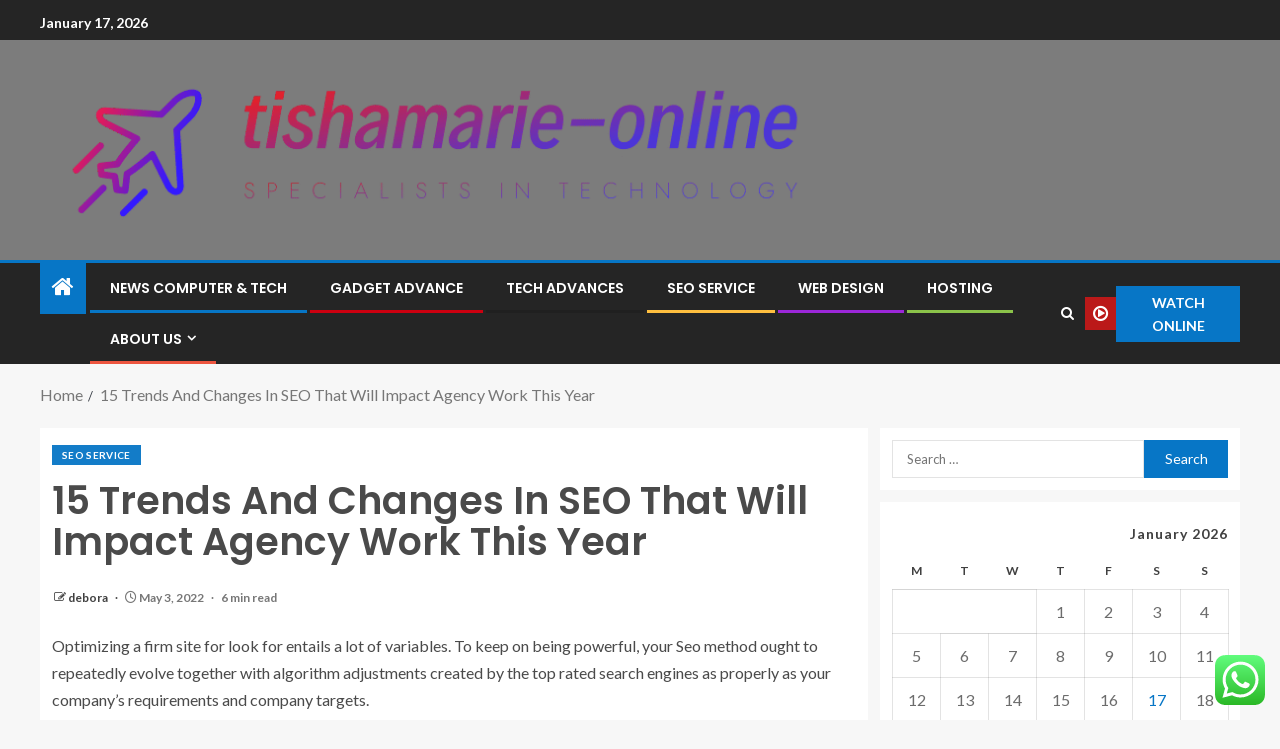

--- FILE ---
content_type: text/html; charset=UTF-8
request_url: https://tishamarieonline.com/15-trends-and-changes-in-seo-that-will-impact-agency-work-this-year.html
body_size: 30472
content:
<!doctype html>
<html lang="en-US">
<head>
    <meta charset="UTF-8">
    <meta name="viewport" content="width=device-width, initial-scale=1">
    <link rel="profile" href="https://gmpg.org/xfn/11">

    <title>15 Trends And Changes In SEO That Will Impact Agency Work This Year &#8211; tishamarie-online</title>
<meta name='robots' content='max-image-preview:large' />
<link rel='dns-prefetch' href='//fonts.googleapis.com' />
<link rel="alternate" type="application/rss+xml" title="tishamarie-online &raquo; Feed" href="https://tishamarieonline.com/feed" />
<link rel="alternate" type="application/rss+xml" title="tishamarie-online &raquo; Comments Feed" href="https://tishamarieonline.com/comments/feed" />
<link rel="alternate" title="oEmbed (JSON)" type="application/json+oembed" href="https://tishamarieonline.com/wp-json/oembed/1.0/embed?url=https%3A%2F%2Ftishamarieonline.com%2F15-trends-and-changes-in-seo-that-will-impact-agency-work-this-year.html" />
<link rel="alternate" title="oEmbed (XML)" type="text/xml+oembed" href="https://tishamarieonline.com/wp-json/oembed/1.0/embed?url=https%3A%2F%2Ftishamarieonline.com%2F15-trends-and-changes-in-seo-that-will-impact-agency-work-this-year.html&#038;format=xml" />
<style id='wp-img-auto-sizes-contain-inline-css' type='text/css'>
img:is([sizes=auto i],[sizes^="auto," i]){contain-intrinsic-size:3000px 1500px}
/*# sourceURL=wp-img-auto-sizes-contain-inline-css */
</style>
<link rel='stylesheet' id='ht_ctc_main_css-css' href='https://tishamarieonline.com/wp-content/plugins/click-to-chat-for-whatsapp/new/inc/assets/css/main.css?ver=4.35' type='text/css' media='all' />
<style id='wp-emoji-styles-inline-css' type='text/css'>

	img.wp-smiley, img.emoji {
		display: inline !important;
		border: none !important;
		box-shadow: none !important;
		height: 1em !important;
		width: 1em !important;
		margin: 0 0.07em !important;
		vertical-align: -0.1em !important;
		background: none !important;
		padding: 0 !important;
	}
/*# sourceURL=wp-emoji-styles-inline-css */
</style>
<style id='wp-block-library-inline-css' type='text/css'>
:root{--wp-block-synced-color:#7a00df;--wp-block-synced-color--rgb:122,0,223;--wp-bound-block-color:var(--wp-block-synced-color);--wp-editor-canvas-background:#ddd;--wp-admin-theme-color:#007cba;--wp-admin-theme-color--rgb:0,124,186;--wp-admin-theme-color-darker-10:#006ba1;--wp-admin-theme-color-darker-10--rgb:0,107,160.5;--wp-admin-theme-color-darker-20:#005a87;--wp-admin-theme-color-darker-20--rgb:0,90,135;--wp-admin-border-width-focus:2px}@media (min-resolution:192dpi){:root{--wp-admin-border-width-focus:1.5px}}.wp-element-button{cursor:pointer}:root .has-very-light-gray-background-color{background-color:#eee}:root .has-very-dark-gray-background-color{background-color:#313131}:root .has-very-light-gray-color{color:#eee}:root .has-very-dark-gray-color{color:#313131}:root .has-vivid-green-cyan-to-vivid-cyan-blue-gradient-background{background:linear-gradient(135deg,#00d084,#0693e3)}:root .has-purple-crush-gradient-background{background:linear-gradient(135deg,#34e2e4,#4721fb 50%,#ab1dfe)}:root .has-hazy-dawn-gradient-background{background:linear-gradient(135deg,#faaca8,#dad0ec)}:root .has-subdued-olive-gradient-background{background:linear-gradient(135deg,#fafae1,#67a671)}:root .has-atomic-cream-gradient-background{background:linear-gradient(135deg,#fdd79a,#004a59)}:root .has-nightshade-gradient-background{background:linear-gradient(135deg,#330968,#31cdcf)}:root .has-midnight-gradient-background{background:linear-gradient(135deg,#020381,#2874fc)}:root{--wp--preset--font-size--normal:16px;--wp--preset--font-size--huge:42px}.has-regular-font-size{font-size:1em}.has-larger-font-size{font-size:2.625em}.has-normal-font-size{font-size:var(--wp--preset--font-size--normal)}.has-huge-font-size{font-size:var(--wp--preset--font-size--huge)}.has-text-align-center{text-align:center}.has-text-align-left{text-align:left}.has-text-align-right{text-align:right}.has-fit-text{white-space:nowrap!important}#end-resizable-editor-section{display:none}.aligncenter{clear:both}.items-justified-left{justify-content:flex-start}.items-justified-center{justify-content:center}.items-justified-right{justify-content:flex-end}.items-justified-space-between{justify-content:space-between}.screen-reader-text{border:0;clip-path:inset(50%);height:1px;margin:-1px;overflow:hidden;padding:0;position:absolute;width:1px;word-wrap:normal!important}.screen-reader-text:focus{background-color:#ddd;clip-path:none;color:#444;display:block;font-size:1em;height:auto;left:5px;line-height:normal;padding:15px 23px 14px;text-decoration:none;top:5px;width:auto;z-index:100000}html :where(.has-border-color){border-style:solid}html :where([style*=border-top-color]){border-top-style:solid}html :where([style*=border-right-color]){border-right-style:solid}html :where([style*=border-bottom-color]){border-bottom-style:solid}html :where([style*=border-left-color]){border-left-style:solid}html :where([style*=border-width]){border-style:solid}html :where([style*=border-top-width]){border-top-style:solid}html :where([style*=border-right-width]){border-right-style:solid}html :where([style*=border-bottom-width]){border-bottom-style:solid}html :where([style*=border-left-width]){border-left-style:solid}html :where(img[class*=wp-image-]){height:auto;max-width:100%}:where(figure){margin:0 0 1em}html :where(.is-position-sticky){--wp-admin--admin-bar--position-offset:var(--wp-admin--admin-bar--height,0px)}@media screen and (max-width:600px){html :where(.is-position-sticky){--wp-admin--admin-bar--position-offset:0px}}

/*# sourceURL=wp-block-library-inline-css */
</style><style id='wp-block-heading-inline-css' type='text/css'>
h1:where(.wp-block-heading).has-background,h2:where(.wp-block-heading).has-background,h3:where(.wp-block-heading).has-background,h4:where(.wp-block-heading).has-background,h5:where(.wp-block-heading).has-background,h6:where(.wp-block-heading).has-background{padding:1.25em 2.375em}h1.has-text-align-left[style*=writing-mode]:where([style*=vertical-lr]),h1.has-text-align-right[style*=writing-mode]:where([style*=vertical-rl]),h2.has-text-align-left[style*=writing-mode]:where([style*=vertical-lr]),h2.has-text-align-right[style*=writing-mode]:where([style*=vertical-rl]),h3.has-text-align-left[style*=writing-mode]:where([style*=vertical-lr]),h3.has-text-align-right[style*=writing-mode]:where([style*=vertical-rl]),h4.has-text-align-left[style*=writing-mode]:where([style*=vertical-lr]),h4.has-text-align-right[style*=writing-mode]:where([style*=vertical-rl]),h5.has-text-align-left[style*=writing-mode]:where([style*=vertical-lr]),h5.has-text-align-right[style*=writing-mode]:where([style*=vertical-rl]),h6.has-text-align-left[style*=writing-mode]:where([style*=vertical-lr]),h6.has-text-align-right[style*=writing-mode]:where([style*=vertical-rl]){rotate:180deg}
/*# sourceURL=https://tishamarieonline.com/wp-includes/blocks/heading/style.min.css */
</style>
<style id='wp-block-image-inline-css' type='text/css'>
.wp-block-image>a,.wp-block-image>figure>a{display:inline-block}.wp-block-image img{box-sizing:border-box;height:auto;max-width:100%;vertical-align:bottom}@media not (prefers-reduced-motion){.wp-block-image img.hide{visibility:hidden}.wp-block-image img.show{animation:show-content-image .4s}}.wp-block-image[style*=border-radius] img,.wp-block-image[style*=border-radius]>a{border-radius:inherit}.wp-block-image.has-custom-border img{box-sizing:border-box}.wp-block-image.aligncenter{text-align:center}.wp-block-image.alignfull>a,.wp-block-image.alignwide>a{width:100%}.wp-block-image.alignfull img,.wp-block-image.alignwide img{height:auto;width:100%}.wp-block-image .aligncenter,.wp-block-image .alignleft,.wp-block-image .alignright,.wp-block-image.aligncenter,.wp-block-image.alignleft,.wp-block-image.alignright{display:table}.wp-block-image .aligncenter>figcaption,.wp-block-image .alignleft>figcaption,.wp-block-image .alignright>figcaption,.wp-block-image.aligncenter>figcaption,.wp-block-image.alignleft>figcaption,.wp-block-image.alignright>figcaption{caption-side:bottom;display:table-caption}.wp-block-image .alignleft{float:left;margin:.5em 1em .5em 0}.wp-block-image .alignright{float:right;margin:.5em 0 .5em 1em}.wp-block-image .aligncenter{margin-left:auto;margin-right:auto}.wp-block-image :where(figcaption){margin-bottom:1em;margin-top:.5em}.wp-block-image.is-style-circle-mask img{border-radius:9999px}@supports ((-webkit-mask-image:none) or (mask-image:none)) or (-webkit-mask-image:none){.wp-block-image.is-style-circle-mask img{border-radius:0;-webkit-mask-image:url('data:image/svg+xml;utf8,<svg viewBox="0 0 100 100" xmlns="http://www.w3.org/2000/svg"><circle cx="50" cy="50" r="50"/></svg>');mask-image:url('data:image/svg+xml;utf8,<svg viewBox="0 0 100 100" xmlns="http://www.w3.org/2000/svg"><circle cx="50" cy="50" r="50"/></svg>');mask-mode:alpha;-webkit-mask-position:center;mask-position:center;-webkit-mask-repeat:no-repeat;mask-repeat:no-repeat;-webkit-mask-size:contain;mask-size:contain}}:root :where(.wp-block-image.is-style-rounded img,.wp-block-image .is-style-rounded img){border-radius:9999px}.wp-block-image figure{margin:0}.wp-lightbox-container{display:flex;flex-direction:column;position:relative}.wp-lightbox-container img{cursor:zoom-in}.wp-lightbox-container img:hover+button{opacity:1}.wp-lightbox-container button{align-items:center;backdrop-filter:blur(16px) saturate(180%);background-color:#5a5a5a40;border:none;border-radius:4px;cursor:zoom-in;display:flex;height:20px;justify-content:center;opacity:0;padding:0;position:absolute;right:16px;text-align:center;top:16px;width:20px;z-index:100}@media not (prefers-reduced-motion){.wp-lightbox-container button{transition:opacity .2s ease}}.wp-lightbox-container button:focus-visible{outline:3px auto #5a5a5a40;outline:3px auto -webkit-focus-ring-color;outline-offset:3px}.wp-lightbox-container button:hover{cursor:pointer;opacity:1}.wp-lightbox-container button:focus{opacity:1}.wp-lightbox-container button:focus,.wp-lightbox-container button:hover,.wp-lightbox-container button:not(:hover):not(:active):not(.has-background){background-color:#5a5a5a40;border:none}.wp-lightbox-overlay{box-sizing:border-box;cursor:zoom-out;height:100vh;left:0;overflow:hidden;position:fixed;top:0;visibility:hidden;width:100%;z-index:100000}.wp-lightbox-overlay .close-button{align-items:center;cursor:pointer;display:flex;justify-content:center;min-height:40px;min-width:40px;padding:0;position:absolute;right:calc(env(safe-area-inset-right) + 16px);top:calc(env(safe-area-inset-top) + 16px);z-index:5000000}.wp-lightbox-overlay .close-button:focus,.wp-lightbox-overlay .close-button:hover,.wp-lightbox-overlay .close-button:not(:hover):not(:active):not(.has-background){background:none;border:none}.wp-lightbox-overlay .lightbox-image-container{height:var(--wp--lightbox-container-height);left:50%;overflow:hidden;position:absolute;top:50%;transform:translate(-50%,-50%);transform-origin:top left;width:var(--wp--lightbox-container-width);z-index:9999999999}.wp-lightbox-overlay .wp-block-image{align-items:center;box-sizing:border-box;display:flex;height:100%;justify-content:center;margin:0;position:relative;transform-origin:0 0;width:100%;z-index:3000000}.wp-lightbox-overlay .wp-block-image img{height:var(--wp--lightbox-image-height);min-height:var(--wp--lightbox-image-height);min-width:var(--wp--lightbox-image-width);width:var(--wp--lightbox-image-width)}.wp-lightbox-overlay .wp-block-image figcaption{display:none}.wp-lightbox-overlay button{background:none;border:none}.wp-lightbox-overlay .scrim{background-color:#fff;height:100%;opacity:.9;position:absolute;width:100%;z-index:2000000}.wp-lightbox-overlay.active{visibility:visible}@media not (prefers-reduced-motion){.wp-lightbox-overlay.active{animation:turn-on-visibility .25s both}.wp-lightbox-overlay.active img{animation:turn-on-visibility .35s both}.wp-lightbox-overlay.show-closing-animation:not(.active){animation:turn-off-visibility .35s both}.wp-lightbox-overlay.show-closing-animation:not(.active) img{animation:turn-off-visibility .25s both}.wp-lightbox-overlay.zoom.active{animation:none;opacity:1;visibility:visible}.wp-lightbox-overlay.zoom.active .lightbox-image-container{animation:lightbox-zoom-in .4s}.wp-lightbox-overlay.zoom.active .lightbox-image-container img{animation:none}.wp-lightbox-overlay.zoom.active .scrim{animation:turn-on-visibility .4s forwards}.wp-lightbox-overlay.zoom.show-closing-animation:not(.active){animation:none}.wp-lightbox-overlay.zoom.show-closing-animation:not(.active) .lightbox-image-container{animation:lightbox-zoom-out .4s}.wp-lightbox-overlay.zoom.show-closing-animation:not(.active) .lightbox-image-container img{animation:none}.wp-lightbox-overlay.zoom.show-closing-animation:not(.active) .scrim{animation:turn-off-visibility .4s forwards}}@keyframes show-content-image{0%{visibility:hidden}99%{visibility:hidden}to{visibility:visible}}@keyframes turn-on-visibility{0%{opacity:0}to{opacity:1}}@keyframes turn-off-visibility{0%{opacity:1;visibility:visible}99%{opacity:0;visibility:visible}to{opacity:0;visibility:hidden}}@keyframes lightbox-zoom-in{0%{transform:translate(calc((-100vw + var(--wp--lightbox-scrollbar-width))/2 + var(--wp--lightbox-initial-left-position)),calc(-50vh + var(--wp--lightbox-initial-top-position))) scale(var(--wp--lightbox-scale))}to{transform:translate(-50%,-50%) scale(1)}}@keyframes lightbox-zoom-out{0%{transform:translate(-50%,-50%) scale(1);visibility:visible}99%{visibility:visible}to{transform:translate(calc((-100vw + var(--wp--lightbox-scrollbar-width))/2 + var(--wp--lightbox-initial-left-position)),calc(-50vh + var(--wp--lightbox-initial-top-position))) scale(var(--wp--lightbox-scale));visibility:hidden}}
/*# sourceURL=https://tishamarieonline.com/wp-includes/blocks/image/style.min.css */
</style>
<style id='wp-block-image-theme-inline-css' type='text/css'>
:root :where(.wp-block-image figcaption){color:#555;font-size:13px;text-align:center}.is-dark-theme :root :where(.wp-block-image figcaption){color:#ffffffa6}.wp-block-image{margin:0 0 1em}
/*# sourceURL=https://tishamarieonline.com/wp-includes/blocks/image/theme.min.css */
</style>
<style id='wp-block-list-inline-css' type='text/css'>
ol,ul{box-sizing:border-box}:root :where(.wp-block-list.has-background){padding:1.25em 2.375em}
/*# sourceURL=https://tishamarieonline.com/wp-includes/blocks/list/style.min.css */
</style>
<style id='wp-block-paragraph-inline-css' type='text/css'>
.is-small-text{font-size:.875em}.is-regular-text{font-size:1em}.is-large-text{font-size:2.25em}.is-larger-text{font-size:3em}.has-drop-cap:not(:focus):first-letter{float:left;font-size:8.4em;font-style:normal;font-weight:100;line-height:.68;margin:.05em .1em 0 0;text-transform:uppercase}body.rtl .has-drop-cap:not(:focus):first-letter{float:none;margin-left:.1em}p.has-drop-cap.has-background{overflow:hidden}:root :where(p.has-background){padding:1.25em 2.375em}:where(p.has-text-color:not(.has-link-color)) a{color:inherit}p.has-text-align-left[style*="writing-mode:vertical-lr"],p.has-text-align-right[style*="writing-mode:vertical-rl"]{rotate:180deg}
/*# sourceURL=https://tishamarieonline.com/wp-includes/blocks/paragraph/style.min.css */
</style>
<style id='global-styles-inline-css' type='text/css'>
:root{--wp--preset--aspect-ratio--square: 1;--wp--preset--aspect-ratio--4-3: 4/3;--wp--preset--aspect-ratio--3-4: 3/4;--wp--preset--aspect-ratio--3-2: 3/2;--wp--preset--aspect-ratio--2-3: 2/3;--wp--preset--aspect-ratio--16-9: 16/9;--wp--preset--aspect-ratio--9-16: 9/16;--wp--preset--color--black: #000000;--wp--preset--color--cyan-bluish-gray: #abb8c3;--wp--preset--color--white: #ffffff;--wp--preset--color--pale-pink: #f78da7;--wp--preset--color--vivid-red: #cf2e2e;--wp--preset--color--luminous-vivid-orange: #ff6900;--wp--preset--color--luminous-vivid-amber: #fcb900;--wp--preset--color--light-green-cyan: #7bdcb5;--wp--preset--color--vivid-green-cyan: #00d084;--wp--preset--color--pale-cyan-blue: #8ed1fc;--wp--preset--color--vivid-cyan-blue: #0693e3;--wp--preset--color--vivid-purple: #9b51e0;--wp--preset--gradient--vivid-cyan-blue-to-vivid-purple: linear-gradient(135deg,rgb(6,147,227) 0%,rgb(155,81,224) 100%);--wp--preset--gradient--light-green-cyan-to-vivid-green-cyan: linear-gradient(135deg,rgb(122,220,180) 0%,rgb(0,208,130) 100%);--wp--preset--gradient--luminous-vivid-amber-to-luminous-vivid-orange: linear-gradient(135deg,rgb(252,185,0) 0%,rgb(255,105,0) 100%);--wp--preset--gradient--luminous-vivid-orange-to-vivid-red: linear-gradient(135deg,rgb(255,105,0) 0%,rgb(207,46,46) 100%);--wp--preset--gradient--very-light-gray-to-cyan-bluish-gray: linear-gradient(135deg,rgb(238,238,238) 0%,rgb(169,184,195) 100%);--wp--preset--gradient--cool-to-warm-spectrum: linear-gradient(135deg,rgb(74,234,220) 0%,rgb(151,120,209) 20%,rgb(207,42,186) 40%,rgb(238,44,130) 60%,rgb(251,105,98) 80%,rgb(254,248,76) 100%);--wp--preset--gradient--blush-light-purple: linear-gradient(135deg,rgb(255,206,236) 0%,rgb(152,150,240) 100%);--wp--preset--gradient--blush-bordeaux: linear-gradient(135deg,rgb(254,205,165) 0%,rgb(254,45,45) 50%,rgb(107,0,62) 100%);--wp--preset--gradient--luminous-dusk: linear-gradient(135deg,rgb(255,203,112) 0%,rgb(199,81,192) 50%,rgb(65,88,208) 100%);--wp--preset--gradient--pale-ocean: linear-gradient(135deg,rgb(255,245,203) 0%,rgb(182,227,212) 50%,rgb(51,167,181) 100%);--wp--preset--gradient--electric-grass: linear-gradient(135deg,rgb(202,248,128) 0%,rgb(113,206,126) 100%);--wp--preset--gradient--midnight: linear-gradient(135deg,rgb(2,3,129) 0%,rgb(40,116,252) 100%);--wp--preset--font-size--small: 13px;--wp--preset--font-size--medium: 20px;--wp--preset--font-size--large: 36px;--wp--preset--font-size--x-large: 42px;--wp--preset--spacing--20: 0.44rem;--wp--preset--spacing--30: 0.67rem;--wp--preset--spacing--40: 1rem;--wp--preset--spacing--50: 1.5rem;--wp--preset--spacing--60: 2.25rem;--wp--preset--spacing--70: 3.38rem;--wp--preset--spacing--80: 5.06rem;--wp--preset--shadow--natural: 6px 6px 9px rgba(0, 0, 0, 0.2);--wp--preset--shadow--deep: 12px 12px 50px rgba(0, 0, 0, 0.4);--wp--preset--shadow--sharp: 6px 6px 0px rgba(0, 0, 0, 0.2);--wp--preset--shadow--outlined: 6px 6px 0px -3px rgb(255, 255, 255), 6px 6px rgb(0, 0, 0);--wp--preset--shadow--crisp: 6px 6px 0px rgb(0, 0, 0);}:root { --wp--style--global--content-size: 805px;--wp--style--global--wide-size: 1200px; }:where(body) { margin: 0; }.wp-site-blocks > .alignleft { float: left; margin-right: 2em; }.wp-site-blocks > .alignright { float: right; margin-left: 2em; }.wp-site-blocks > .aligncenter { justify-content: center; margin-left: auto; margin-right: auto; }:where(.wp-site-blocks) > * { margin-block-start: 24px; margin-block-end: 0; }:where(.wp-site-blocks) > :first-child { margin-block-start: 0; }:where(.wp-site-blocks) > :last-child { margin-block-end: 0; }:root { --wp--style--block-gap: 24px; }:root :where(.is-layout-flow) > :first-child{margin-block-start: 0;}:root :where(.is-layout-flow) > :last-child{margin-block-end: 0;}:root :where(.is-layout-flow) > *{margin-block-start: 24px;margin-block-end: 0;}:root :where(.is-layout-constrained) > :first-child{margin-block-start: 0;}:root :where(.is-layout-constrained) > :last-child{margin-block-end: 0;}:root :where(.is-layout-constrained) > *{margin-block-start: 24px;margin-block-end: 0;}:root :where(.is-layout-flex){gap: 24px;}:root :where(.is-layout-grid){gap: 24px;}.is-layout-flow > .alignleft{float: left;margin-inline-start: 0;margin-inline-end: 2em;}.is-layout-flow > .alignright{float: right;margin-inline-start: 2em;margin-inline-end: 0;}.is-layout-flow > .aligncenter{margin-left: auto !important;margin-right: auto !important;}.is-layout-constrained > .alignleft{float: left;margin-inline-start: 0;margin-inline-end: 2em;}.is-layout-constrained > .alignright{float: right;margin-inline-start: 2em;margin-inline-end: 0;}.is-layout-constrained > .aligncenter{margin-left: auto !important;margin-right: auto !important;}.is-layout-constrained > :where(:not(.alignleft):not(.alignright):not(.alignfull)){max-width: var(--wp--style--global--content-size);margin-left: auto !important;margin-right: auto !important;}.is-layout-constrained > .alignwide{max-width: var(--wp--style--global--wide-size);}body .is-layout-flex{display: flex;}.is-layout-flex{flex-wrap: wrap;align-items: center;}.is-layout-flex > :is(*, div){margin: 0;}body .is-layout-grid{display: grid;}.is-layout-grid > :is(*, div){margin: 0;}body{padding-top: 0px;padding-right: 0px;padding-bottom: 0px;padding-left: 0px;}a:where(:not(.wp-element-button)){text-decoration: none;}:root :where(.wp-element-button, .wp-block-button__link){background-color: #32373c;border-radius: 0;border-width: 0;color: #fff;font-family: inherit;font-size: inherit;font-style: inherit;font-weight: inherit;letter-spacing: inherit;line-height: inherit;padding-top: calc(0.667em + 2px);padding-right: calc(1.333em + 2px);padding-bottom: calc(0.667em + 2px);padding-left: calc(1.333em + 2px);text-decoration: none;text-transform: inherit;}.has-black-color{color: var(--wp--preset--color--black) !important;}.has-cyan-bluish-gray-color{color: var(--wp--preset--color--cyan-bluish-gray) !important;}.has-white-color{color: var(--wp--preset--color--white) !important;}.has-pale-pink-color{color: var(--wp--preset--color--pale-pink) !important;}.has-vivid-red-color{color: var(--wp--preset--color--vivid-red) !important;}.has-luminous-vivid-orange-color{color: var(--wp--preset--color--luminous-vivid-orange) !important;}.has-luminous-vivid-amber-color{color: var(--wp--preset--color--luminous-vivid-amber) !important;}.has-light-green-cyan-color{color: var(--wp--preset--color--light-green-cyan) !important;}.has-vivid-green-cyan-color{color: var(--wp--preset--color--vivid-green-cyan) !important;}.has-pale-cyan-blue-color{color: var(--wp--preset--color--pale-cyan-blue) !important;}.has-vivid-cyan-blue-color{color: var(--wp--preset--color--vivid-cyan-blue) !important;}.has-vivid-purple-color{color: var(--wp--preset--color--vivid-purple) !important;}.has-black-background-color{background-color: var(--wp--preset--color--black) !important;}.has-cyan-bluish-gray-background-color{background-color: var(--wp--preset--color--cyan-bluish-gray) !important;}.has-white-background-color{background-color: var(--wp--preset--color--white) !important;}.has-pale-pink-background-color{background-color: var(--wp--preset--color--pale-pink) !important;}.has-vivid-red-background-color{background-color: var(--wp--preset--color--vivid-red) !important;}.has-luminous-vivid-orange-background-color{background-color: var(--wp--preset--color--luminous-vivid-orange) !important;}.has-luminous-vivid-amber-background-color{background-color: var(--wp--preset--color--luminous-vivid-amber) !important;}.has-light-green-cyan-background-color{background-color: var(--wp--preset--color--light-green-cyan) !important;}.has-vivid-green-cyan-background-color{background-color: var(--wp--preset--color--vivid-green-cyan) !important;}.has-pale-cyan-blue-background-color{background-color: var(--wp--preset--color--pale-cyan-blue) !important;}.has-vivid-cyan-blue-background-color{background-color: var(--wp--preset--color--vivid-cyan-blue) !important;}.has-vivid-purple-background-color{background-color: var(--wp--preset--color--vivid-purple) !important;}.has-black-border-color{border-color: var(--wp--preset--color--black) !important;}.has-cyan-bluish-gray-border-color{border-color: var(--wp--preset--color--cyan-bluish-gray) !important;}.has-white-border-color{border-color: var(--wp--preset--color--white) !important;}.has-pale-pink-border-color{border-color: var(--wp--preset--color--pale-pink) !important;}.has-vivid-red-border-color{border-color: var(--wp--preset--color--vivid-red) !important;}.has-luminous-vivid-orange-border-color{border-color: var(--wp--preset--color--luminous-vivid-orange) !important;}.has-luminous-vivid-amber-border-color{border-color: var(--wp--preset--color--luminous-vivid-amber) !important;}.has-light-green-cyan-border-color{border-color: var(--wp--preset--color--light-green-cyan) !important;}.has-vivid-green-cyan-border-color{border-color: var(--wp--preset--color--vivid-green-cyan) !important;}.has-pale-cyan-blue-border-color{border-color: var(--wp--preset--color--pale-cyan-blue) !important;}.has-vivid-cyan-blue-border-color{border-color: var(--wp--preset--color--vivid-cyan-blue) !important;}.has-vivid-purple-border-color{border-color: var(--wp--preset--color--vivid-purple) !important;}.has-vivid-cyan-blue-to-vivid-purple-gradient-background{background: var(--wp--preset--gradient--vivid-cyan-blue-to-vivid-purple) !important;}.has-light-green-cyan-to-vivid-green-cyan-gradient-background{background: var(--wp--preset--gradient--light-green-cyan-to-vivid-green-cyan) !important;}.has-luminous-vivid-amber-to-luminous-vivid-orange-gradient-background{background: var(--wp--preset--gradient--luminous-vivid-amber-to-luminous-vivid-orange) !important;}.has-luminous-vivid-orange-to-vivid-red-gradient-background{background: var(--wp--preset--gradient--luminous-vivid-orange-to-vivid-red) !important;}.has-very-light-gray-to-cyan-bluish-gray-gradient-background{background: var(--wp--preset--gradient--very-light-gray-to-cyan-bluish-gray) !important;}.has-cool-to-warm-spectrum-gradient-background{background: var(--wp--preset--gradient--cool-to-warm-spectrum) !important;}.has-blush-light-purple-gradient-background{background: var(--wp--preset--gradient--blush-light-purple) !important;}.has-blush-bordeaux-gradient-background{background: var(--wp--preset--gradient--blush-bordeaux) !important;}.has-luminous-dusk-gradient-background{background: var(--wp--preset--gradient--luminous-dusk) !important;}.has-pale-ocean-gradient-background{background: var(--wp--preset--gradient--pale-ocean) !important;}.has-electric-grass-gradient-background{background: var(--wp--preset--gradient--electric-grass) !important;}.has-midnight-gradient-background{background: var(--wp--preset--gradient--midnight) !important;}.has-small-font-size{font-size: var(--wp--preset--font-size--small) !important;}.has-medium-font-size{font-size: var(--wp--preset--font-size--medium) !important;}.has-large-font-size{font-size: var(--wp--preset--font-size--large) !important;}.has-x-large-font-size{font-size: var(--wp--preset--font-size--x-large) !important;}
/*# sourceURL=global-styles-inline-css */
</style>

<link rel='stylesheet' id='contact-form-7-css' href='https://tishamarieonline.com/wp-content/plugins/contact-form-7/includes/css/styles.css?ver=6.1.4' type='text/css' media='all' />
<style id='contact-form-7-inline-css' type='text/css'>
.wpcf7 .wpcf7-recaptcha iframe {margin-bottom: 0;}.wpcf7 .wpcf7-recaptcha[data-align="center"] > div {margin: 0 auto;}.wpcf7 .wpcf7-recaptcha[data-align="right"] > div {margin: 0 0 0 auto;}
/*# sourceURL=contact-form-7-inline-css */
</style>
<link rel='stylesheet' id='ez-toc-css' href='https://tishamarieonline.com/wp-content/plugins/easy-table-of-contents/assets/css/screen.min.css?ver=2.0.80' type='text/css' media='all' />
<style id='ez-toc-inline-css' type='text/css'>
div#ez-toc-container .ez-toc-title {font-size: 120%;}div#ez-toc-container .ez-toc-title {font-weight: 500;}div#ez-toc-container ul li , div#ez-toc-container ul li a {font-size: 95%;}div#ez-toc-container ul li , div#ez-toc-container ul li a {font-weight: 500;}div#ez-toc-container nav ul ul li {font-size: 90%;}.ez-toc-box-title {font-weight: bold; margin-bottom: 10px; text-align: center; text-transform: uppercase; letter-spacing: 1px; color: #666; padding-bottom: 5px;position:absolute;top:-4%;left:5%;background-color: inherit;transition: top 0.3s ease;}.ez-toc-box-title.toc-closed {top:-25%;}
.ez-toc-container-direction {direction: ltr;}.ez-toc-counter ul{counter-reset: item ;}.ez-toc-counter nav ul li a::before {content: counters(item, '.', decimal) '. ';display: inline-block;counter-increment: item;flex-grow: 0;flex-shrink: 0;margin-right: .2em; float: left; }.ez-toc-widget-direction {direction: ltr;}.ez-toc-widget-container ul{counter-reset: item ;}.ez-toc-widget-container nav ul li a::before {content: counters(item, '.', decimal) '. ';display: inline-block;counter-increment: item;flex-grow: 0;flex-shrink: 0;margin-right: .2em; float: left; }
/*# sourceURL=ez-toc-inline-css */
</style>
<link rel='stylesheet' id='aft-icons-css' href='https://tishamarieonline.com/wp-content/themes/enternews/assets/icons/style.css?ver=6.9' type='text/css' media='all' />
<link rel='stylesheet' id='bootstrap-css' href='https://tishamarieonline.com/wp-content/themes/enternews/assets/bootstrap/css/bootstrap.min.css?ver=6.9' type='text/css' media='all' />
<link rel='stylesheet' id='slick-css-css' href='https://tishamarieonline.com/wp-content/themes/enternews/assets/slick/css/slick.min.css?ver=6.9' type='text/css' media='all' />
<link rel='stylesheet' id='sidr-css' href='https://tishamarieonline.com/wp-content/themes/enternews/assets/sidr/css/jquery.sidr.dark.css?ver=6.9' type='text/css' media='all' />
<link rel='stylesheet' id='magnific-popup-css' href='https://tishamarieonline.com/wp-content/themes/enternews/assets/magnific-popup/magnific-popup.css?ver=6.9' type='text/css' media='all' />
<link rel='stylesheet' id='enternews-google-fonts-css' href='https://fonts.googleapis.com/css?family=Lato:400,300,400italic,900,700|Poppins:300,400,500,600,700|Roboto:100,300,400,500,700&#038;subset=latin,latin-ext' type='text/css' media='all' />
<link rel='stylesheet' id='enternews-style-css' href='https://tishamarieonline.com/wp-content/themes/enternews/style.css?ver=6.9' type='text/css' media='all' />
<style id='enternews-style-inline-css' type='text/css'>

        
            body,
            button,
            input,
            select,
            optgroup,
            textarea,
            p,
            .min-read,
            .enternews-widget.widget ul.cat-links li a
            {
            font-family: Lato;
            }
        
                    .enternews-widget.widget ul.nav-tabs li a,
            .nav-tabs>li,
            .main-navigation ul li a,
            body .post-excerpt,
            .sidebar-area .social-widget-menu ul li a .screen-reader-text,
            .site-title, h1, h2, h3, h4, h5, h6 {
            font-family: Poppins;
            }
        
                    .enternews-widget.widget .widget-title + ul li a,
            h4.af-author-display-name,
            .exclusive-posts .marquee a .circle-title-texts h4,
            .read-title h4 {
            font-family: Roboto;
            }

        

                    #af-preloader{
            background-color: #f5f2ee            }
        
        
            body.aft-default-mode .aft-widget-background-secondary-background.widget.enternews_youtube_video_slider_widget .widget-block .af-widget-body,
            body .post-excerpt::before,
            .enternews-widget .woocommerce-product-search button[type="submit"],
            body .enternews_author_info_widget.aft-widget-background-secondary-background.widget .widget-block,
            body .aft-widget-background-secondary-background.widget .widget-block .read-single,
            .secondary-sidebar-background #secondary,
            body .enternews_tabbed_posts_widget .nav-tabs > li > a.active,
            body .enternews_tabbed_posts_widget .nav-tabs > li > a.active:hover,
            body.aft-default-mode .enternews_posts_slider_widget.aft-widget-background-secondary-background .widget-block,
            body.aft-dark-mode .enternews_posts_slider_widget.aft-widget-background-secondary-background .widget-block,

            .aft-widget-background-secondary-background .social-widget-menu ul li a,
            .aft-widget-background-secondary-background .social-widget-menu ul li a[href*="facebook.com"],
            .aft-widget-background-secondary-background .social-widget-menu ul li a[href*="dribble.com"],
            .aft-widget-background-secondary-background .social-widget-menu ul li a[href*="vk.com"],
            .aft-widget-background-secondary-background .social-widget-menu ul li a[href*="x.com"],
            .aft-widget-background-secondary-background .social-widget-menu ul li a[href*="twitter.com"],
            .aft-widget-background-secondary-background .social-widget-menu ul li a[href*="linkedin.com"],
            .aft-widget-background-secondary-background .social-widget-menu ul li a[href*="instagram.com"],
            .aft-widget-background-secondary-background .social-widget-menu ul li a[href*="youtube.com"],
            .aft-widget-background-secondary-background .social-widget-menu ul li a[href*="vimeo.com"],
            .aft-widget-background-secondary-background .social-widget-menu ul li a[href*="pinterest.com"],
            .aft-widget-background-secondary-background .social-widget-menu ul li a[href*="tumblr.com"],
            .aft-widget-background-secondary-background .social-widget-menu ul li a[href*="wordpress.org"],
            .aft-widget-background-secondary-background .social-widget-menu ul li a[href*="whatsapp.com"],
            .aft-widget-background-secondary-background .social-widget-menu ul li a[href*="reddit.com"],
            .aft-widget-background-secondary-background .social-widget-menu ul li a[href*="t.me"],
            .aft-widget-background-secondary-background .social-widget-menu ul li a[href*="ok.ru"],
            .aft-widget-background-secondary-background .social-widget-menu ul li a[href*="wechat.com"],
            .aft-widget-background-secondary-background .social-widget-menu ul li a[href*="weibo.com"],
            .aft-widget-background-secondary-background .social-widget-menu ul li a[href*="github.com"],

            body.aft-dark-mode .is-style-fill a.wp-block-button__link:not(.has-text-color),
            body.aft-default-mode .is-style-fill a.wp-block-button__link:not(.has-text-color),

            body.aft-default-mode .aft-main-banner-section .af-banner-carousel-1.secondary-background,
            body.aft-dark-mode .aft-main-banner-section .af-banner-carousel-1.secondary-background,

            body.aft-default-mode .aft-main-banner-section .af-editors-pick .secondary-background .af-sec-post .read-single,
            body.aft-dark-mode .aft-main-banner-section .af-editors-pick .secondary-background .af-sec-post .read-single,

            body.aft-default-mode .aft-main-banner-section .af-trending-news-part .trending-posts.secondary-background .read-single,
            body.aft-dark-mode .aft-main-banner-section .af-trending-news-part .trending-posts.secondary-background .read-single,

            body.aft-dark-mode.alternative-sidebar-background #secondary .widget-title .header-after::before,
            body.aft-default-mode .wp-block-group .wp-block-comments-title::before,
            body.aft-default-mode .wp-block-group .wp-block-heading::before,
            body.aft-default-mode .wp-block-search__label::before,
            body .widget-title .header-after:before,
            body .widget-title .category-color-1.header-after::before,
            body .header-style1 .header-right-part .popular-tag-custom-link > div.custom-menu-link a > span,
            body .aft-home-icon,
            body.aft-dark-mode input[type="submit"],
            body .entry-header-details .af-post-format i:after,
            body.aft-default-mode .enternews-pagination .nav-links .page-numbers.current,
            body #scroll-up,
            .wp-block-search__button,
            body.aft-dark-mode button,
            body.aft-dark-mode input[type="button"],
            body.aft-dark-mode input[type="reset"],
            body.aft-dark-mode input[type="submit"],
            body input[type="reset"],
            body input[type="submit"],
            body input[type="button"],
            body .inner-suscribe input[type=submit],
            body .widget-title .header-after:after,
            body .widget-title .category-color-1.header-after:after,
            body.aft-default-mode .inner-suscribe input[type=submit],
            body.aft-default-mode .enternews_tabbed_posts_widget .nav-tabs > li > a.active:hover,
            body.aft-default-mode .enternews_tabbed_posts_widget .nav-tabs > li > a.active,
            body .aft-main-banner-section .aft-trending-latest-popular .nav-tabs>li.active,
            body .header-style1 .header-right-part > div.custom-menu-link > a,
            body .aft-popular-taxonomies-lists ul li a span.tag-count,
            body .aft-widget-background-secondary-background.widget .widget-block .read-single
            {
            background-color: #0776C6;
            }
            body.aft-dark-mode .is-style-outline a.wp-block-button__link:not(.has-text-color):hover,
            body.aft-default-mode .is-style-outline a.wp-block-button__link:not(.has-text-color):hover,
            body.aft-dark-mode .is-style-outline a.wp-block-button__link:not(.has-text-color),
            body.aft-default-mode .is-style-outline a.wp-block-button__link:not(.has-text-color),
            body.aft-dark-mode:not(.alternative-sidebar-background) #secondary .color-pad .wp-calendar-nav span a:not(.enternews-categories),
            body .enternews-pagination .nav-links .page-numbers:not(.current),
            body.aft-dark-mode .site-footer #wp-calendar tfoot tr td a,
            body.aft-dark-mode #wp-calendar tfoot td a,
            body.aft-default-mode .site-footer #wp-calendar tfoot tr td a,
            body.aft-default-mode #wp-calendar tfoot td a,
            body.aft-dark-mode #wp-calendar tfoot td a,
            body.aft-default-mode .wp-calendar-nav span a,
            body.aft-default-mode .wp-calendar-nav span a:visited,
            body.aft-dark-mode .wp-calendar-nav span a,
            body.aft-dark-mode #wp-calendar tbody td a,
            body.aft-dark-mode #wp-calendar tbody td#today,
            body.aft-dark-mode:not(.alternative-sidebar-background) #secondary .color-pad #wp-calendar tbody td a:not(.enternews-categories),
            body.aft-default-mode #wp-calendar tbody td#today,
            body.aft-default-mode #wp-calendar tbody td a,
            body.aft-default-mode .sticky .read-title h4 a:before {
            color: #0776C6;
            }

            body .post-excerpt {
            border-left-color: #0776C6;
            }

            body.aft-dark-mode .read-img .min-read-post-comment:after,
            body.aft-default-mode .read-img .min-read-post-comment:after{
            border-top-color: #0776C6;
            }

            body .af-fancy-spinner .af-ring:nth-child(1){
            border-right-color: #0776C6;
            }
            body.aft-dark-mode .enternews-pagination .nav-links .page-numbers.current {
            background-color: #0776C6;
            }
            body.aft-dark-mode .is-style-outline a.wp-block-button__link:not(.has-text-color),
            body.aft-default-mode .is-style-outline a.wp-block-button__link:not(.has-text-color),
            body.aft-dark-mode .enternews-pagination .nav-links .page-numbers,
            body.aft-default-mode .enternews-pagination .nav-links .page-numbers,
            body .af-sp-wave:after,
            body .bottom-bar{
            border-color: #0776C6;
            }

        
        .elementor-default .elementor-section.elementor-section-full_width > .elementor-container,
        .elementor-default .elementor-section.elementor-section-boxed > .elementor-container,
        .elementor-page .elementor-section.elementor-section-full_width > .elementor-container,
        .elementor-page .elementor-section.elementor-section-boxed > .elementor-container{
        max-width: 1200px;
        }
        .full-width-content .elementor-section-stretched,
        .align-content-left .elementor-section-stretched,
        .align-content-right .elementor-section-stretched {
        max-width: 100%;
        left: 0 !important;
        }

/*# sourceURL=enternews-style-inline-css */
</style>
<script type="text/javascript" src="https://tishamarieonline.com/wp-includes/js/jquery/jquery.min.js?ver=3.7.1" id="jquery-core-js"></script>
<script type="text/javascript" src="https://tishamarieonline.com/wp-includes/js/jquery/jquery-migrate.min.js?ver=3.4.1" id="jquery-migrate-js"></script>
<link rel="https://api.w.org/" href="https://tishamarieonline.com/wp-json/" /><link rel="alternate" title="JSON" type="application/json" href="https://tishamarieonline.com/wp-json/wp/v2/posts/10863" /><link rel="EditURI" type="application/rsd+xml" title="RSD" href="https://tishamarieonline.com/xmlrpc.php?rsd" />
<meta name="generator" content="WordPress 6.9" />
<link rel="canonical" href="https://tishamarieonline.com/15-trends-and-changes-in-seo-that-will-impact-agency-work-this-year.html" />
<link rel='shortlink' href='https://tishamarieonline.com/?p=10863' />
<!-- FIFU:meta:begin:image -->
<meta property="og:image" content="https://imageio.forbes.com/specials-images/imageserve/626bfa5470cefffbe0874a2d/0x0.jpg?format=jpg&#038;width=1200" />
<!-- FIFU:meta:end:image --><!-- FIFU:meta:begin:twitter -->
<meta name="twitter:card" content="summary_large_image" />
<meta name="twitter:title" content="15 Trends And Changes In SEO That Will Impact Agency Work This Year" />
<meta name="twitter:description" content="" />
<meta name="twitter:image" content="https://imageio.forbes.com/specials-images/imageserve/626bfa5470cefffbe0874a2d/0x0.jpg?format=jpg&#038;width=1200" />
<!-- FIFU:meta:end:twitter --><!-- HFCM by 99 Robots - Snippet # 3: gsc -->
<meta name="google-site-verification" content="H5E-M7oR5QMmWe0M2deN11GOGZZJsIBAsKCmZCuVJtQ" />
<!-- /end HFCM by 99 Robots -->
        <style type="text/css">
                        .site-title,
            .site-description {
                position: absolute;
                clip: rect(1px, 1px, 1px, 1px);
                display: none;
            }

            
            

        </style>
        <link rel="icon" href="https://tishamarieonline.com/wp-content/uploads/2024/03/cropped-cover-1-32x32.png" sizes="32x32" />
<link rel="icon" href="https://tishamarieonline.com/wp-content/uploads/2024/03/cropped-cover-1-192x192.png" sizes="192x192" />
<link rel="apple-touch-icon" href="https://tishamarieonline.com/wp-content/uploads/2024/03/cropped-cover-1-180x180.png" />
<meta name="msapplication-TileImage" content="https://tishamarieonline.com/wp-content/uploads/2024/03/cropped-cover-1-270x270.png" />

<!-- FIFU:jsonld:begin -->
<script type="application/ld+json">{"@context":"https://schema.org","@type":"BlogPosting","headline":"15 Trends And Changes In SEO That Will Impact Agency Work This Year","url":"https://tishamarieonline.com/15-trends-and-changes-in-seo-that-will-impact-agency-work-this-year.html","mainEntityOfPage":"https://tishamarieonline.com/15-trends-and-changes-in-seo-that-will-impact-agency-work-this-year.html","image":[{"@type":"ImageObject","url":"https://imageio.forbes.com/specials-images/imageserve/626bfa5470cefffbe0874a2d/0x0.jpg?format=jpg&width=1200"}],"datePublished":"2022-05-03T04:03:02+00:00","dateModified":"2022-05-03T04:03:02+00:00","author":{"@type":"Person","name":"debora","url":"https://tishamarieonline.com/author/debora"}}</script>
<!-- FIFU:jsonld:end -->
<link rel="preload" as="image" href="https://lh7-rt.googleusercontent.com/docsz/AD_4nXf8wmivTKbQ5lYEzTdtbYdx-D7SnomPZujsBZVNQy4kkH55n7QdK6zX7fKry_DGTAsaEWyEGYx5zIHrlNb4cmiRSPo5G6PKQKfxLy50CX4keRkLJFO9thKWOvxJOwPLZ5mqXh60toaZoI8wwgv-zHhTeI8?key=qjy9h32KbIffb6GAMDMgXA"><link rel="preload" as="image" href="https://lh7-rt.googleusercontent.com/docsz/AD_4nXcODgRm9TbPJzBNkYLWMCsOwFR7aUgHeZGUIdzPVJ7aFyym0p3zMx6dfVw7Wopxjyq0-sYNWMKYzrfX6SKgiY4p3cwmAPf-QY55k19BZh9GNX8ciaL7vSXjD0Hpy3PkHqypKfBhkIVCoNJejDhzC4ThTZh7?key=UAjm3T8qfi1zp5HEYI3HaA"><link rel="preload" as="image" href="https://lh7-rt.googleusercontent.com/docsz/AD_4nXdud0FwKdOnLsJSqo3B7mMx3qTdYCXFkulCoGA1tG-TwQeSJCdpOlX5NjHgHDUBhmrnWbgBFC2HQYMAnZZc5ZI-OSJ_Y4AW7LICGAqlSxQ7vhaQjMe7IwcwSjVA2VFFCSf93VnCEaGc1EqYCoUQrmxQ_uWX?key=xgCa8ExAhYv341mAx9rV9g"><link rel="preload" as="image" href="https://streamline-design-build.com/wp-content/uploads/2023/09/unnamed-33.jpg"><link rel="preload" as="image" href="https://clevercontrol.com/_ipx/w_2000&#038;f_webp/blog/employee-monitoring-trends-to-watch-in-2025/image1.jpg"><link rel="preload" as="image" href="https://learnwithpride.co.uk/wp-content/uploads/2025/03/What-Does-A-Virtual-Assistant-Do-768x432.jpg"><link rel="preload" as="image" href="https://seahawkmedia.com/wp-content/uploads/2024/09/SH-blog126_WordPress-VIP-vs-WordPress.jpg"></head>








<body class="wp-singular post-template-default single single-post postid-10863 single-format-standard wp-custom-logo wp-embed-responsive wp-theme-enternews aft-sticky-sidebar aft-default-mode default-sidebar-background header-image-default aft-main-banner-wide aft-hide-comment-count-in-list aft-hide-minutes-read-in-list aft-hide-date-author-in-list default-content-layout content-with-single-sidebar align-content-left">

<div id="page" class="site">
    <a class="skip-link screen-reader-text" href="#content">Skip to content</a>


    
    <header id="masthead" class="header-style1 header-layout-side">

          <div class="top-header">
        <div class="container-wrapper">
            <div class="top-bar-flex">
                <div class="top-bar-left col-66">
                    <div class="date-bar-left">
                                                    <span class="topbar-date">
                                        January 17, 2026                                    </span>

                                                                    </div>
                                            <div class="af-secondary-menu">
                            <div class="container-wrapper">
                                
                            </div>
                        </div>
                                        </div>

                <div class="top-bar-right col-3">
  						<span class="aft-small-social-menu">
  							  						</span>
                </div>
            </div>
        </div>

    </div>
<div class="main-header  data-bg"
     data-background="https://tishamarieonline.com/wp-content/uploads/2025/07/cropped-full-length-image-young-asian-couple-travel-summer-vacation_296537-5937.avif">
    <div class="container-wrapper">
        <div class="af-container-row af-flex-container af-main-header-container">

            
            <div class="af-flex-container af-inner-header-container pad aft-no-side-promo">

                <div class="logo-brand af-inner-item">
                    <div class="site-branding">
                        <a href="https://tishamarieonline.com/" class="custom-logo-link" rel="home"><img width="794" height="152" src="https://tishamarieonline.com/wp-content/uploads/2025/07/cropped-default.png" class="custom-logo" alt="tishamarie-online" decoding="async" fetchpriority="high" srcset="https://tishamarieonline.com/wp-content/uploads/2025/07/cropped-default.png 794w, https://tishamarieonline.com/wp-content/uploads/2025/07/cropped-default-300x57.png 300w, https://tishamarieonline.com/wp-content/uploads/2025/07/cropped-default-768x147.png 768w" sizes="(max-width: 794px) 100vw, 794px" /></a>                            <p class="site-title font-family-1">
                                <a href="https://tishamarieonline.com/"
                                   rel="home">tishamarie-online</a>
                            </p>
                                                                            <p class="site-description">Specialists in technology</p>
                                            </div>
                </div>

                

                            </div>

        </div>
    </div>

</div>


      <div class="header-menu-part">
        <div id="main-navigation-bar" class="bottom-bar">
          <div class="navigation-section-wrapper">
            <div class="container-wrapper">
              <div class="header-middle-part">
                <div class="navigation-container">
                  <nav class="main-navigation clearfix">
                                          <span class="aft-home-icon">
                                                <a href="https://tishamarieonline.com" aria-label="Home">
                          <i class="fa fa-home"
                            aria-hidden="true"></i>
                        </a>
                      </span>
                                        <div class="main-navigation-container-items-wrapper">
                      <span
                        class="toggle-menu"
                        role="button"
                        aria-controls="primary-menu"
                        aria-expanded="false"
                        tabindex="0"
                        aria-label="Menu"
                        aria-expanded="false">
                        <a href="javascript:void(0)" aria-label="Menu" class="aft-void-menu">
                          <span class="screen-reader-text">
                            Primary Menu                          </span>
                          <i class="ham"></i>
                        </a>
                      </span>
                      <div class="menu main-menu menu-desktop show-menu-border"><ul id="primary-menu" class="menu"><li id="menu-item-12820" class="menu-item menu-item-type-taxonomy menu-item-object-category menu-item-12820"><a href="https://tishamarieonline.com/category/news-computer-tech">News Computer &amp; Tech</a></li>
<li id="menu-item-12818" class="menu-item menu-item-type-taxonomy menu-item-object-category menu-item-12818"><a href="https://tishamarieonline.com/category/gadget-advance">Gadget Advance</a></li>
<li id="menu-item-12822" class="menu-item menu-item-type-taxonomy menu-item-object-category menu-item-12822"><a href="https://tishamarieonline.com/category/tech-advances">Tech Advances</a></li>
<li id="menu-item-12821" class="menu-item menu-item-type-taxonomy menu-item-object-category current-post-ancestor current-menu-parent current-post-parent menu-item-12821"><a href="https://tishamarieonline.com/category/seo-service">SEO Service</a></li>
<li id="menu-item-12823" class="menu-item menu-item-type-taxonomy menu-item-object-category menu-item-12823"><a href="https://tishamarieonline.com/category/web-design">Web Design</a></li>
<li id="menu-item-12819" class="menu-item menu-item-type-taxonomy menu-item-object-category menu-item-12819"><a href="https://tishamarieonline.com/category/hosting">Hosting</a></li>
<li id="menu-item-12813" class="menu-item menu-item-type-post_type menu-item-object-page menu-item-has-children menu-item-12813"><a href="https://tishamarieonline.com/about-us">About Us</a>
<ul class="sub-menu">
	<li id="menu-item-12814" class="menu-item menu-item-type-post_type menu-item-object-page menu-item-12814"><a href="https://tishamarieonline.com/advertise-here">Advertise Here</a></li>
	<li id="menu-item-12815" class="menu-item menu-item-type-post_type menu-item-object-page menu-item-12815"><a href="https://tishamarieonline.com/contact-us">Contact Us</a></li>
	<li id="menu-item-12816" class="menu-item menu-item-type-post_type menu-item-object-page menu-item-12816"><a href="https://tishamarieonline.com/disclosure-policy">Privacy Policy</a></li>
	<li id="menu-item-12817" class="menu-item menu-item-type-post_type menu-item-object-page menu-item-12817"><a href="https://tishamarieonline.com/sitemap">Sitemap</a></li>
</ul>
</li>
</ul></div>                    </div>
                  </nav>
                </div>
              </div>
              <div class="header-right-part">
                <div class="af-search-wrap">
                  <div class="search-overlay">
                    <a href="#" title="Search" aria-label="Search" class="search-icon">
                      <i class="fa fa-search"></i>
                    </a>
                    <div class="af-search-form">
                      <form role="search" method="get" class="search-form" action="https://tishamarieonline.com/">
				<label>
					<span class="screen-reader-text">Search for:</span>
					<input type="search" class="search-field" placeholder="Search &hellip;" value="" name="s" />
				</label>
				<input type="submit" class="search-submit" value="Search" />
			</form>                    </div>
                  </div>
                </div>
                <div class="popular-tag-custom-link">
                                      <div class="custom-menu-link">

                      <a href="">
                        <i class="fa fa-play-circle-o"
                          aria-hidden="true"></i>
                        <span>Watch Online</span>
                      </a>
                    </div>

                  
                </div>
              </div>
            </div>
          </div>
        </div>
      </div>

    </header>

    <!-- end slider-section -->

    
                   <div class="container-wrapper">
            <div class="af-breadcrumbs font-family-1 color-pad af-container-block-wrapper">

                <div role="navigation" aria-label="Breadcrumbs" class="breadcrumb-trail breadcrumbs" itemprop="breadcrumb"><ul class="trail-items" itemscope itemtype="http://schema.org/BreadcrumbList"><meta name="numberOfItems" content="2" /><meta name="itemListOrder" content="Ascending" /><li itemprop="itemListElement" itemscope itemtype="http://schema.org/ListItem" class="trail-item trail-begin"><a href="https://tishamarieonline.com" rel="home" itemprop="item"><span itemprop="name">Home</span></a><meta itemprop="position" content="1" /></li><li itemprop="itemListElement" itemscope itemtype="http://schema.org/ListItem" class="trail-item trail-end"><a href="https://tishamarieonline.com/15-trends-and-changes-in-seo-that-will-impact-agency-work-this-year.html" itemprop="item"><span itemprop="name">15 Trends And Changes In SEO That Will Impact Agency Work This Year</span></a><meta itemprop="position" content="2" /></li></ul></div>
            </div>
        </div>
        


    <div id="content" class="container-wrapper ">
    <div class="af-container-block-wrapper clearfix">
        <div id="primary" class="content-area ">
            <main id="main" class="site-main ">
                                    <article id="post-10863" class="post-10863 post type-post status-publish format-standard has-post-thumbnail hentry category-seo-service tag-all-tek-information-technology tag-amish-use-of-technology tag-amr-technology-safe tag-applications-of-finfet-technology tag-braddon-cornish-technology-west tag-business-and-technology-major-uci tag-cross-device-technology-residence tag-cti-concret-technology-youtube tag-defence-laser-technology-melts-mortar tag-defensive-soundwave-technology tag-define-specification-information-n-technology tag-firsthand-technology-opportunity-fund tag-fish-processing-technology-gmhall tag-gage-information-technology-director-linkedin tag-ihs-markit-technology-research-portfolio tag-indian-institute-of-technology-mathematics tag-juan-torres-science-and-technology tag-livewire-communications-and-technology tag-medical-device-scam-technology tag-nasa-technology-for-mars tag-new-technology-for-draw tag-new-technology-in-information-security tag-new-technology-michigan tag-nike-technology-summer-internships tag-philus-technology-philippines tag-policy-issues-in-technology tag-powerpoint-quiz-technology-in-action tag-technology-actuary-consulting tag-technology-advancement-in-ford-cars tag-technology-and-womens-voices-summary tag-technology-commercialization-syllabus tag-technology-in-medicak tag-technology-in-saving-lives tag-technology-makes-escape tag-technology-next-generation tag-technology-opens-choices tag-technology-pitch-deck-outline tag-technology-super-heros tag-the-hill-technology-reporter tag-the-technology-industry-2017 tag-think-tanks-technology-governance tag-trade-market-for-technology tag-using-technology-at-a-bbq tag-visit-institute-of-military-technology tag-wearable-technology-doctors tag-what-is-assitive-technology-elmo tag-what-isnexus-technology tag-what-technology-creates-autopsy tag-women-email-newsletters-technology tag-world-wide-technology-mumbai">


                        <header class="entry-header">

                            <div class="enternews-entry-header-details-wrap">
                                    <div class="entry-header-details  af-have-yt-link">
                    <div class="read-categories af-category-inside-img">
                <ul class="cat-links"><li class="meta-category">
                             <a class="enternews-categories category-color-1"aria-label="SEO Service" href="https://tishamarieonline.com/category/seo-service" alt="View all posts in SEO Service"> 
                                 SEO Service
                             </a>
                        </li></ul>
            </div>
        
        <h1 class="entry-title">15 Trends And Changes In SEO That Will Impact Agency Work This Year</h1>        <div class="post-meta-share-wrapper">
            <div class="post-meta-detail">
                                    <span class="min-read-post-format">
                                                                            </span>
                <span class="entry-meta">
                                        
      <span class="item-metadata posts-author byline">
        <i class="fa fa-pencil-square-o"></i>
                        <a href="https://tishamarieonline.com/author/debora">
                    debora                </a>
             </span>
                                    </span>
                      <span class="item-metadata posts-date">
        <i class="fa fa-clock-o"></i>
        May 3, 2022      </span>
                    <span class="min-read">6 min read</span>            </div>
                    </div>


    </div>
                                </div>
                        </header><!-- .entry-header -->

                        <div class="enternews-entry-featured-image-wrap float-l">
                                    <div class="read-img pos-rel">
                    <div class="post-thumbnail full-width-image">
                  </div>
      
                <span class="aft-image-caption-wrap">
                                  </span>
        </div>
                            </div>


                        
                        <div class="entry-content-wrap read-single">
                            

        <div class="entry-content read-details">
            <div>
<p>Optimizing a firm site for look for entails a lot of variables. To keep on being powerful, your Seo method ought to repeatedly evolve together with algorithm adjustments created by the top rated search engines as properly as your company’s requirements and company targets.</p>
<p>With so numerous transferring elements, retaining your Search engine optimization sport sturdy will take a large amount of time, believed and energy, but making sure that your site’s keywords, written content and all round consumer working experience will be efficient in foremost interested prospective buyers your way is critical. Down below, customers of <a rel="nofollow noopener" target="_blank" href="https://councils.forbes.com/forbesagencycouncil" class="color-link" title="https://councils.forbes.com/forbesagencycouncil" data-ga-track="InternalLink:https://councils.forbes.com/forbesagencycouncil" aria-label="Forbes Agency Council">Forbes Company Council</a> check out traits and improvements in Search engine marketing that are impacting their do the job this 12 months, as nicely as how they approach to preserve a solid on-line existence and to start with-site search rankings.</p>
<figure class="embed-base image-embed embed-0" role="presentation"><figcaption>
<p class="color-body light-text">Forbes Company Council associates discover tendencies and adjustments in Search engine optimisation that will impact agency perform in 2022.</p>
<p>  <small class="color-body light-text">Shots courtesy of the person associates.</small><br />
 </figcaption></figure>
<p><strong>1. Making use of Uncomplicated Layouts For Cellular Articles</strong></p>
<p>A single technique that is vital to normally continue to keep in intellect is how the articles and layout will look on a cellular unit. Having a great cell expertise correlates with more robust Web optimization rankings, as consumers are significantly expending more time viewing sites on their mobile units than on their desktop pcs or laptops. When developing your site’s structure, focusing on simplicity is a ought to. &#8211;<a rel="nofollow noopener" target="_blank" href="https://profiles.forbes.com/u/0e29ab4a-9b9a-4b30-a3de-0ce829328bf4" class="color-link" title="https://profiles.forbes.com/u/0e29ab4a-9b9a-4b30-a3de-0ce829328bf4" data-ga-track="InternalLink:https://profiles.forbes.com/u/0e29ab4a-9b9a-4b30-a3de-0ce829328bf4" aria-label="Adrian Falk"> Adrian Falk</a>,<a rel="nofollow noopener" target="_blank" href="http://www.believeadvertising.com/" class="color-link" title="http://www.believeadvertising.com/" data-ga-track="ExternalLink:http://www.believeadvertising.com/" aria-label="Believe Advertising &amp; PR"> Believe Marketing &#038; PR</a></p>
<p><strong>2. Shifting From Keyword phrases To User Practical experience</strong></p>
<p>User encounter is surely a activity changer this calendar year. The discussion has shifted from key terms and content material duration to person practical experience and customer engagement. All of the classic Search engine marketing indicators will have to be folded into a hyper-user-pleasant offer that delivers a UX that keeps consumers coming again. Kind and functionality make any difference just as significantly (if not far more) than the content becoming delivered. &#8211;<a rel="nofollow noopener" target="_blank" href="https://profiles.forbes.com/u/7de058cf-bc6d-4f68-ab3f-aecd675679a8" class="color-link" title="https://profiles.forbes.com/u/7de058cf-bc6d-4f68-ab3f-aecd675679a8" data-ga-track="InternalLink:https://profiles.forbes.com/u/7de058cf-bc6d-4f68-ab3f-aecd675679a8" aria-label="Bernard May"> Bernard Could</a>,<a rel="nofollow noopener" target="_blank" href="http://www.nationalpositions.com/" class="color-link" title="http://www.nationalpositions.com/" data-ga-track="ExternalLink:http://www.nationalpositions.com/" aria-label="National Positions"> Countrywide Positions</a></p>
<p><fbs-ad position="inread" progressive="" ad-id="article-0-inread" aria-hidden="true" role="presentation"/></p>
<p><strong>3. Running Search engine marketing At Each individual Assistance Stage</strong></p>
<p>We’ve constantly thought of key terms for consumer strategies, and now we’re baking Search engine optimization management into just about every degree of assistance. Why? Due to the fact it is vital. We pick 20 keywords for each quarter in addition to the core keywords and phrases that every client is focused on (which they supply or we determine in a system session in advance of engagement) to permit for a targeted strategy. &#8211;<a rel="nofollow noopener" target="_blank" href="https://profiles.forbes.com/u/f4c48194-2c28-4911-b830-3b392258c76b" class="color-link" title="https://profiles.forbes.com/u/f4c48194-2c28-4911-b830-3b392258c76b" data-ga-track="InternalLink:https://profiles.forbes.com/u/f4c48194-2c28-4911-b830-3b392258c76b" aria-label="Vix Reitano"> Vix Reitano</a>,<a rel="nofollow noopener" target="_blank" href="https://agency6b.com/" class="color-link" title="https://agency6b.com/" data-ga-track="ExternalLink:https://agency6b.com/" aria-label="Agency 6B"> Company 6B</a></p>
<p><strong>4. Writing With Lookup Intent And Context In Thoughts</strong></p>
<p>Now additional than ever, search intent and context are crucial when aiming for the No. 1 spot in Google lookup rankings. Net surfers these days aren’t just looking for the “best audio speakers,” for case in point, they’re on the lookout for the “best speakers for a party.” This has impacted the way content is investigated and composed and then located. Writers now will need to develop incredibly pertinent and innovative written content for every state of affairs on Google. &#8211;<a rel="nofollow noopener" target="_blank" href="https://profiles.forbes.com/u/4f1c89f0-2196-4f98-88ee-3998b90d5536" class="color-link" title="https://profiles.forbes.com/u/4f1c89f0-2196-4f98-88ee-3998b90d5536" data-ga-track="InternalLink:https://profiles.forbes.com/u/4f1c89f0-2196-4f98-88ee-3998b90d5536" aria-label="Candice Georgiadis"> Candice Georgiadis</a>,<a rel="nofollow noopener" target="_blank" href="https://digitalday.com/" class="color-link" title="https://digitalday.com/" data-ga-track="ExternalLink:https://digitalday.com/" aria-label="Digital Agency, Inc"> Electronic Company, Inc</a></p>
<hr class="embed-base rule-embed color-accent border-solid weight-light"/>
<p><a rel="nofollow noopener" target="_blank" href="https://councils.forbes.com/forbesagencycouncil?utm_source=forbes.com&amp;utm_medium=referral&amp;utm_campaign=forbes-links&amp;utm_content=in-article-ad-links" class="color-link" title="https://councils.forbes.com/forbesagencycouncil?utm_source=forbes.com&amp;utm_medium=referral&amp;utm_campaign=forbes-links&amp;utm_content=in-article-ad-links" data-ga-track="InternalLink:https://councils.forbes.com/forbesagencycouncil?utm_source=forbes.com&amp;utm_medium=referral&amp;utm_campaign=forbes-links&amp;utm_content=in-article-ad-links" aria-label="Forbes Agency Council">Forbes Agency Council</a> is an invitation-only group for executives in thriving general public relations, media technique, resourceful and marketing companies. <a rel="nofollow noopener" target="_blank" href="https://councils.forbes.com/qualify?utm_source=forbes.com&amp;utm_medium=referral&amp;utm_campaign=forbes-links&amp;utm_term=fac&amp;utm_content=in-article-ad-links" class="color-link" title="https://councils.forbes.com/qualify?utm_source=forbes.com&amp;utm_medium=referral&amp;utm_campaign=forbes-links&amp;utm_term=fac&amp;utm_content=in-article-ad-links" data-ga-track="InternalLink:https://councils.forbes.com/qualify?utm_source=forbes.com&amp;utm_medium=referral&amp;utm_campaign=forbes-links&amp;utm_term=fac&amp;utm_content=in-article-ad-links" aria-label="Do I qualify?"><em data-ga-track="InternalLink:https://councils.forbes.com/qualify?utm_source=forbes.com&amp;utm_medium=referral&amp;utm_campaign=forbes-links&amp;utm_term=fac&amp;utm_content=in-article-ad-links">Do I qualify?</em></a></p>
<hr class="embed-base rule-embed color-accent border-solid weight-light"/>
<p><strong>5. Keeping An Eye On The Around Potential</strong></p>
<p>It’s been a wild trip for Website positioning currently. Emphasizing a person crucial craze is unattainable, as we all know just how intertwined every single Website positioning factor is. There is so substantially to keep an eye on in the around future—from information selection and analysis by way of AI equipment and maintaining facts privacy even though personalizing UX to making important and participating content amid articles hyperproduction and relocating from Universal Analytics to Google Analytics 4. &#8211;<a rel="nofollow noopener" target="_blank" href="https://profiles.forbes.com/u/8cf635d8-a9fb-4bf8-b6de-f8761f0bca57" class="color-link" title="https://profiles.forbes.com/u/8cf635d8-a9fb-4bf8-b6de-f8761f0bca57" data-ga-track="InternalLink:https://profiles.forbes.com/u/8cf635d8-a9fb-4bf8-b6de-f8761f0bca57" aria-label="Dejan Popovic"> Dejan Popovic</a>,<a rel="nofollow noopener" target="_blank" href="https://www.popwebdesign.net/index_eng.html" class="color-link" title="https://www.popwebdesign.net/index_eng.html" data-ga-track="ExternalLink:https://www.popwebdesign.net/index_eng.html" aria-label="PopArt Studio"> PopArt Studio</a></p>
<p><strong>6. Optimizing Core Net Vitals</strong></p>
<p>This yr, Main Website Vitals optimization is going to be a person of the huge developments in Website positioning, as they are now officially Google position elements. With all the scripts jogging in the history of a site, this kind of as Google Analytics code, Facebook pixels and so on, optimizing the Core Net Vitals will take time and energy. When this optimization is done, it will definitely become a single of the strongest parts of your Website positioning. &#8211;<a rel="nofollow noopener" target="_blank" href="https://profiles.forbes.com/u/68a5f8eb-7d6e-4310-94d1-5a499646c839" class="color-link" title="https://profiles.forbes.com/u/68a5f8eb-7d6e-4310-94d1-5a499646c839" data-ga-track="InternalLink:https://profiles.forbes.com/u/68a5f8eb-7d6e-4310-94d1-5a499646c839" aria-label="Ajay Prasad"> Ajay Prasad</a>,<a rel="nofollow noopener" target="_blank" href="https://www.gmrwebteam.com/" class="color-link" title="https://www.gmrwebteam.com/" data-ga-track="ExternalLink:https://www.gmrwebteam.com/" aria-label="GMR Web Team"> GMR World-wide-web Workforce</a></p>
<p><strong>7. Evolving Along With Zero-Click on Queries</strong></p>
<p>The greatest development that continues to impression Search engine optimization, and specially ROI metrics, is zero-click on lookups. The algorithm can modify up to ten periods a working day, but strategically, the major effects on an Seo manager’s work arrives from search engines supplying answers without the require to click on. As patterns evolve, so need to information, intent mapping and, finally, the measurement of Search engine optimisation effects in purchase to even further expand. &#8211;<a rel="nofollow noopener" target="_blank" href="https://profiles.forbes.com/u/dc84512f-dff3-4fa6-a56e-d5d00cade5fe" class="color-link" title="https://profiles.forbes.com/u/dc84512f-dff3-4fa6-a56e-d5d00cade5fe" data-ga-track="InternalLink:https://profiles.forbes.com/u/dc84512f-dff3-4fa6-a56e-d5d00cade5fe" aria-label="Neal Patel"> Neal Patel</a>,<a rel="nofollow noopener" target="_blank" href="http://www.bruceclaymena.com/" class="color-link" title="http://www.bruceclaymena.com/" data-ga-track="ExternalLink:http://www.bruceclaymena.com/" aria-label="Bruce Clay MENA"> Bruce Clay MENA</a></p>
<p><strong>8. Optimizing For Mobile Lookup</strong></p>
<p>Cellular browsing performs a significant function in driving site targeted traffic, so you are going to want to optimize your Search engine optimisation for lookups performed on mobile products. For occasion, site posts play a big function in content material engagement. Pick topics based on research developments, such as questions individuals ask in Google, to increase visitors. &#8211;<a rel="nofollow noopener" target="_blank" href="https://profiles.forbes.com/u/d615ea45-cd00-4062-9603-16321a874dd2" class="color-link" title="https://profiles.forbes.com/u/d615ea45-cd00-4062-9603-16321a874dd2" data-ga-track="InternalLink:https://profiles.forbes.com/u/d615ea45-cd00-4062-9603-16321a874dd2" aria-label="Hannah Trivette"> Hannah Trivette</a>,<a rel="nofollow noopener" target="_blank" href="https://nuvew.com/" class="color-link" title="https://nuvew.com/" data-ga-track="ExternalLink:https://nuvew.com/" aria-label="NUVEW Web Solutions"> NUVEW World wide web Options</a></p>
<p><strong>9. Prioritizing Internet Usability And Accessibility</strong></p>
<p>Website usability and accessibility are affecting most internet sites in beneficial or detrimental means. When it will come to Website positioning attempts, Core Web Vitals proceed to be of significance, and that sort of correlates to all round semantics and accessibility overall performance. The top rated precedence of the joined facts is to empower sites to do a lot more usable and proper info markup is important alongside loading pace. &#8211;<a rel="nofollow noopener" target="_blank" href="https://profiles.forbes.com/u/dd715150-311c-4119-966c-bdacb127f8e1" class="color-link" title="https://profiles.forbes.com/u/dd715150-311c-4119-966c-bdacb127f8e1" data-ga-track="InternalLink:https://profiles.forbes.com/u/dd715150-311c-4119-966c-bdacb127f8e1" aria-label="Goran Paun"> Goran Paun</a>,<a rel="nofollow noopener" target="_blank" href="https://artversion.com/" class="color-link" title="https://artversion.com/" data-ga-track="ExternalLink:https://artversion.com/" aria-label="ArtVersion"> ArtVersion</a></p>
<p><strong>10. Scheduling Appointments In Google</strong></p>
<p>As our promoting company continues to broaden into professional medical Website positioning this yr, we are having to pay near thoughts to Google’s new appointment scheduling characteristic. It will be vital for medical companies to have up-to-date title, address and mobile phone information and facts loaded out correctly and a focused area Search engine optimization strategy in place to access this aspect and keep on being aggressive. &#8211;<a rel="nofollow noopener" target="_blank" href="https://profiles.forbes.com/u/323953de-1843-4f8d-9c8a-464685849a44" class="color-link" title="https://profiles.forbes.com/u/323953de-1843-4f8d-9c8a-464685849a44" data-ga-track="InternalLink:https://profiles.forbes.com/u/323953de-1843-4f8d-9c8a-464685849a44" aria-label="Evan Nison"> Evan Nison</a>,<a rel="nofollow noopener" target="_blank" href="https://nisonco.com/" class="color-link" title="https://nisonco.com/" data-ga-track="ExternalLink:https://nisonco.com/" aria-label="NisonCo"> NisonCo</a></p>
<p><strong>11. Comprehension Google’s Highlighted Snippets</strong></p>
<p>Though not new this 12 months, Google’s evolution from supplying back links to delivering solutions continues to impact how we prioritize perform. Particularly, comprehending how and why Google makes featured snippets for a question can generate a large amount of value. Discovering approaches to improve content material to bring about a featured snippet can get paid an organic click on with no it even getting the conventional initially organic look for result. &#8211;<a rel="nofollow noopener" target="_blank" href="https://profiles.forbes.com/u/3d0e457d-08da-46b5-aefd-2da8a4737799" class="color-link" title="https://profiles.forbes.com/u/3d0e457d-08da-46b5-aefd-2da8a4737799" data-ga-track="InternalLink:https://profiles.forbes.com/u/3d0e457d-08da-46b5-aefd-2da8a4737799" aria-label="Gyi Tsakalakis"> Gyi Tsakalakis</a>,<a rel="nofollow noopener" target="_blank" href="https://www.attorneysync.com/" class="color-link" title="https://www.attorneysync.com/" data-ga-track="ExternalLink:https://www.attorneysync.com/" aria-label="AttorneySync &amp; EPL Digital"> AttorneySync &#038; EPL Electronic</a></p>
<p><strong>12. Measuring Web site Performance From The User’s Perspective</strong></p>
<p>Strengthening the Main Net Vitals rating throughout your pages is the most impactful Search engine optimisation transform you can make that can each aid your rankings and improve your user’s practical experience. This is mainly because, in contrast to other Search engine marketing procedures and metrics, this one actions the general performance of your pages from the user’s viewpoint. &#8211;<a rel="nofollow noopener" target="_blank" href="https://profiles.forbes.com/u/1d981516-1921-4a4d-b20e-2eacf105f573" class="color-link" title="https://profiles.forbes.com/u/1d981516-1921-4a4d-b20e-2eacf105f573" data-ga-track="InternalLink:https://profiles.forbes.com/u/1d981516-1921-4a4d-b20e-2eacf105f573" aria-label="Steve Ohanians"> Steve Ohanians</a>,<a rel="nofollow noopener" target="_blank" href="https://www.webenertia.com/" class="color-link" title="https://www.webenertia.com/" data-ga-track="ExternalLink:https://www.webenertia.com/" aria-label="WebEnertia"> WebEnertia</a></p>
<p><strong>13. Comprehension Your Peers’ Search engine marketing Technique And Updates</strong></p>
<p>As absolutely everyone adjusts their web pages and material to satisfy Google and social media platform algorithms, we commonly obtain that our backlog of information has broken inbound links or the facts we’re referencing has moved. So, not only do we have to be diligent about knowledge lookup and ranking tendencies, but we also have to bear in brain our peers’ tactics and updates and then regulate appropriately. &#8211;<a rel="nofollow noopener" target="_blank" href="https://profiles.forbes.com/u/d0fb49f2-2406-4204-b1ea-87a246824499" class="color-link" title="https://profiles.forbes.com/u/d0fb49f2-2406-4204-b1ea-87a246824499" data-ga-track="InternalLink:https://profiles.forbes.com/u/d0fb49f2-2406-4204-b1ea-87a246824499" aria-label="Stefan Pollack"> Stefan Pollack</a>,<a rel="nofollow noopener" target="_blank" href="https://pollackgroup.com/" class="color-link" title="https://pollackgroup.com/" data-ga-track="ExternalLink:https://pollackgroup.com/" aria-label="The Pollack Group"> The Pollack Team</a></p>
<p><strong>14. Cutting down The Probability Of Google Rewriting Web site Titles</strong></p>
<p>The targeted visitors you get from Google is most influenced by your clickthrough amount, not your position. Google’s move previous calendar year to algorithmically rewrite the the vast majority of webpage title tags experienced a typically destructive affect on CTR. We’re now determining which webpages are possessing titles rewritten and incorporating finest techniques to reduce the likelihood that Google will rewrite them. &#8211;<a rel="nofollow noopener" target="_blank" href="https://profiles.forbes.com/u/669c0545-8257-4025-acb9-44d7c7fe5822" class="color-link" title="https://profiles.forbes.com/u/669c0545-8257-4025-acb9-44d7c7fe5822" data-ga-track="InternalLink:https://profiles.forbes.com/u/669c0545-8257-4025-acb9-44d7c7fe5822" aria-label="John Keehler"> John Keehler</a>,<a rel="nofollow noopener" target="_blank" href="https://runneragency.com/" class="color-link" title="https://runneragency.com/" data-ga-track="ExternalLink:https://runneragency.com/" aria-label="RUNNER Agency"> RUNNER Agency</a></p>
<p><strong>15. Having A Habits-Dependent Approach To Web optimization</strong></p>
<p>Each individual Search engine marketing approach is a bit of a moving goal. No subject how very good it is one particular working day, the subsequent working day it may well need to have to change for the reason that the algorithm it is leveraging has improved devoid of warning. This 12 months, the most efficient Seo methods will take a actions-centered solution, main to a degree of personalization we’ve not noticed ahead of. Relevancy isn’t the finish video game now it’s simply just the entry place. &#8211;<a rel="nofollow noopener" target="_blank" href="https://profiles.forbes.com/u/6742875d-6534-4b08-8856-d31d60c9a170" class="color-link" title="https://profiles.forbes.com/u/6742875d-6534-4b08-8856-d31d60c9a170" data-ga-track="InternalLink:https://profiles.forbes.com/u/6742875d-6534-4b08-8856-d31d60c9a170" aria-label="Roger Hurni"> Roger Hurni</a>,<a rel="nofollow noopener" target="_blank" href="http://www.offmadisonave.com/" class="color-link" title="http://www.offmadisonave.com/" data-ga-track="ExternalLink:http://www.offmadisonave.com/" aria-label="Off Madison Ave"> Off Madison Ave</a></p>
</div>
                            <div class="post-item-metadata entry-meta">
                    <span class="tags-links">Tags: <a href="https://tishamarieonline.com/tag/all-tek-information-technology" rel="tag">All Tek Information Technology</a> <a href="https://tishamarieonline.com/tag/amish-use-of-technology" rel="tag">Amish Use Of Technology</a> <a href="https://tishamarieonline.com/tag/amr-technology-safe" rel="tag">Amr Technology Safe</a> <a href="https://tishamarieonline.com/tag/applications-of-finfet-technology" rel="tag">Applications Of Finfet Technology</a> <a href="https://tishamarieonline.com/tag/braddon-cornish-technology-west" rel="tag">Braddon Cornish Technology West</a> <a href="https://tishamarieonline.com/tag/business-and-technology-major-uci" rel="tag">Business And Technology Major Uci</a> <a href="https://tishamarieonline.com/tag/cross-device-technology-residence" rel="tag">Cross-Device Technology Residence</a> <a href="https://tishamarieonline.com/tag/cti-concret-technology-youtube" rel="tag">Cti Concret Technology Youtube</a> <a href="https://tishamarieonline.com/tag/defence-laser-technology-melts-mortar" rel="tag">Defence Laser Technology Melts Mortar</a> <a href="https://tishamarieonline.com/tag/defensive-soundwave-technology" rel="tag">Defensive Soundwave Technology</a> <a href="https://tishamarieonline.com/tag/define-specification-information-n-technology" rel="tag">Define Specification Information N Technology</a> <a href="https://tishamarieonline.com/tag/firsthand-technology-opportunity-fund" rel="tag">Firsthand Technology Opportunity Fund</a> <a href="https://tishamarieonline.com/tag/fish-processing-technology-gmhall" rel="tag">Fish Processing Technology Gmhall</a> <a href="https://tishamarieonline.com/tag/gage-information-technology-director-linkedin" rel="tag">Gage Information Technology Director Linkedin</a> <a href="https://tishamarieonline.com/tag/ihs-markit-technology-research-portfolio" rel="tag">Ihs Markit Technology Research Portfolio</a> <a href="https://tishamarieonline.com/tag/indian-institute-of-technology-mathematics" rel="tag">Indian Institute Of Technology Mathematics</a> <a href="https://tishamarieonline.com/tag/juan-torres-science-and-technology" rel="tag">Juan Torres Science And Technology</a> <a href="https://tishamarieonline.com/tag/livewire-communications-and-technology" rel="tag">Livewire Communications And Technology</a> <a href="https://tishamarieonline.com/tag/medical-device-scam-technology" rel="tag">Medical Device Scam Technology</a> <a href="https://tishamarieonline.com/tag/nasa-technology-for-mars" rel="tag">Nasa Technology For Mars</a> <a href="https://tishamarieonline.com/tag/new-technology-for-draw" rel="tag">New Technology For Draw</a> <a href="https://tishamarieonline.com/tag/new-technology-in-information-security" rel="tag">New Technology In Information Security</a> <a href="https://tishamarieonline.com/tag/new-technology-michigan" rel="tag">New Technology Michigan</a> <a href="https://tishamarieonline.com/tag/nike-technology-summer-internships" rel="tag">Nike Technology Summer Internships</a> <a href="https://tishamarieonline.com/tag/philus-technology-philippines" rel="tag">Philus Technology Philippines</a> <a href="https://tishamarieonline.com/tag/policy-issues-in-technology" rel="tag">Policy Issues In Technology</a> <a href="https://tishamarieonline.com/tag/powerpoint-quiz-technology-in-action" rel="tag">Powerpoint Quiz Technology In Action</a> <a href="https://tishamarieonline.com/tag/technology-actuary-consulting" rel="tag">Technology Actuary Consulting</a> <a href="https://tishamarieonline.com/tag/technology-advancement-in-ford-cars" rel="tag">Technology Advancement In Ford Cars</a> <a href="https://tishamarieonline.com/tag/technology-and-womens-voices-summary" rel="tag">Technology And Womens Voices Summary</a> <a href="https://tishamarieonline.com/tag/technology-commercialization-syllabus" rel="tag">Technology Commercialization Syllabus</a> <a href="https://tishamarieonline.com/tag/technology-in-medicak" rel="tag">Technology In Medicak</a> <a href="https://tishamarieonline.com/tag/technology-in-saving-lives" rel="tag">Technology In Saving Lives</a> <a href="https://tishamarieonline.com/tag/technology-makes-escape" rel="tag">Technology Makes Escape</a> <a href="https://tishamarieonline.com/tag/technology-next-generation" rel="tag">Technology Next Generation</a> <a href="https://tishamarieonline.com/tag/technology-opens-choices" rel="tag">Technology Opens Choices</a> <a href="https://tishamarieonline.com/tag/technology-pitch-deck-outline" rel="tag">Technology Pitch Deck Outline</a> <a href="https://tishamarieonline.com/tag/technology-super-heros" rel="tag">Technology Super Heros</a> <a href="https://tishamarieonline.com/tag/the-hill-technology-reporter" rel="tag">The Hill Technology Reporter</a> <a href="https://tishamarieonline.com/tag/the-technology-industry-2017" rel="tag">The Technology Industry 2017</a> <a href="https://tishamarieonline.com/tag/think-tanks-technology-governance" rel="tag">Think Tanks - Technology Governance</a> <a href="https://tishamarieonline.com/tag/trade-market-for-technology" rel="tag">Trade Market For Technology</a> <a href="https://tishamarieonline.com/tag/using-technology-at-a-bbq" rel="tag">Using Technology At A Bbq</a> <a href="https://tishamarieonline.com/tag/visit-institute-of-military-technology" rel="tag">Visit Institute Of Military Technology</a> <a href="https://tishamarieonline.com/tag/wearable-technology-doctors" rel="tag">Wearable Technology Doctors</a> <a href="https://tishamarieonline.com/tag/what-is-assitive-technology-elmo" rel="tag">What Is Assitive Technology Elmo</a> <a href="https://tishamarieonline.com/tag/what-isnexus-technology" rel="tag">What Isnexus Technology</a> <a href="https://tishamarieonline.com/tag/what-technology-creates-autopsy" rel="tag">What Technology Creates Autopsy</a> <a href="https://tishamarieonline.com/tag/women-email-newsletters-technology" rel="tag">Women Email Newsletters Technology</a> <a href="https://tishamarieonline.com/tag/world-wide-technology-mumbai" rel="tag">World Wide Technology Mumbai</a></span>                </div>
                        
	<nav class="navigation post-navigation" aria-label="Post navigation">
		<h2 class="screen-reader-text">Post navigation</h2>
		<div class="nav-links"><div class="nav-previous"><a href="https://tishamarieonline.com/teslas-big-rival-lucid-has-some-very-good-news.html" rel="prev"><span class="em-post-navigation">Previous</span> Tesla&#8217;s Big Rival Lucid Has Some Very Good News</a></div><div class="nav-next"><a href="https://tishamarieonline.com/amazon-labor-union-loses-latest-vote-in-staten-island-what-do-workers-do-now.html" rel="next"><span class="em-post-navigation">Next</span> Amazon Labor Union loses latest vote in Staten Island. What do workers do now?</a></div></div>
	</nav>                    </div><!-- .entry-content -->
                        </div>

                        <div class="aft-comment-related-wrap">
                            
                            
<div class="promotionspace enable-promotionspace">


  <div class="af-reated-posts grid-layout">
            <h4 class="widget-title header-after1">
          <span class="header-after">
            More Stories          </span>
        </h4>
            <div class="af-container-row clearfix">
                  <div class="col-3 float-l pad latest-posts-grid af-sec-post" data-mh="latest-posts-grid">
            <div class="read-single color-pad">
              <div class="read-img pos-rel read-bg-img">
                <img post-id="15901" fifu-featured="1" width="300" height="199" src="https://lh7-rt.googleusercontent.com/docsz/AD_4nXf8wmivTKbQ5lYEzTdtbYdx-D7SnomPZujsBZVNQy4kkH55n7QdK6zX7fKry_DGTAsaEWyEGYx5zIHrlNb4cmiRSPo5G6PKQKfxLy50CX4keRkLJFO9thKWOvxJOwPLZ5mqXh60toaZoI8wwgv-zHhTeI8?key=qjy9h32KbIffb6GAMDMgXA" class="attachment-medium size-medium wp-post-image" alt="How to Improve Your Website’s Load Speed for SEO" title="How to Improve Your Website’s Load Speed for SEO" title="How to Improve Your Website’s Load Speed for SEO" decoding="async" />                <div class="min-read-post-format">
                                    <span class="min-read-item">
                    <span class="min-read">4 min read</span>                  </span>
                </div>
                <a href="https://tishamarieonline.com/how-to-improve-your-websites-load-speed-for-seo.html" aria-label="How to Improve Your Website’s Load Speed for SEO"></a>
                <div class="read-categories af-category-inside-img">

                  <ul class="cat-links"><li class="meta-category">
                             <a class="enternews-categories category-color-1"aria-label="SEO Service" href="https://tishamarieonline.com/category/seo-service" alt="View all posts in SEO Service"> 
                                 SEO Service
                             </a>
                        </li></ul>                </div>
              </div>
              <div class="read-details color-tp-pad no-color-pad">

                <div class="read-title">
                  <h4>
                    <a href="https://tishamarieonline.com/how-to-improve-your-websites-load-speed-for-seo.html" aria-label="How to Improve Your Website’s Load Speed for SEO">How to Improve Your Website’s Load Speed for SEO</a>
                  </h4>
                </div>
                <div class="entry-meta">
                  
      <span class="author-links">

                  <span class="item-metadata posts-date">
            <i class="fa fa-clock-o"></i>
            June 8, 2025          </span>
                
          <span class="item-metadata posts-author byline">
            <i class="fa fa-pencil-square-o"></i>
                            <a href="https://tishamarieonline.com/author/debora">
                    debora                </a>
                 </span>
          
      </span>
                    </div>

              </div>
            </div>
          </div>
                <div class="col-3 float-l pad latest-posts-grid af-sec-post" data-mh="latest-posts-grid">
            <div class="read-single color-pad">
              <div class="read-img pos-rel read-bg-img">
                <img post-id="16009" fifu-featured="1" width="300" height="200" src="https://lh7-rt.googleusercontent.com/docsz/AD_4nXcODgRm9TbPJzBNkYLWMCsOwFR7aUgHeZGUIdzPVJ7aFyym0p3zMx6dfVw7Wopxjyq0-sYNWMKYzrfX6SKgiY4p3cwmAPf-QY55k19BZh9GNX8ciaL7vSXjD0Hpy3PkHqypKfBhkIVCoNJejDhzC4ThTZh7?key=UAjm3T8qfi1zp5HEYI3HaA" class="attachment-medium size-medium wp-post-image" alt="The Importance of Backlinks in SEO Success" title="The Importance of Backlinks in SEO Success" title="The Importance of Backlinks in SEO Success" decoding="async" />                <div class="min-read-post-format">
                                    <span class="min-read-item">
                    <span class="min-read">4 min read</span>                  </span>
                </div>
                <a href="https://tishamarieonline.com/the-importance-of-backlinks-in-seo-success.html" aria-label="The Importance of Backlinks in SEO Success"></a>
                <div class="read-categories af-category-inside-img">

                  <ul class="cat-links"><li class="meta-category">
                             <a class="enternews-categories category-color-1"aria-label="SEO Service" href="https://tishamarieonline.com/category/seo-service" alt="View all posts in SEO Service"> 
                                 SEO Service
                             </a>
                        </li></ul>                </div>
              </div>
              <div class="read-details color-tp-pad no-color-pad">

                <div class="read-title">
                  <h4>
                    <a href="https://tishamarieonline.com/the-importance-of-backlinks-in-seo-success.html" aria-label="The Importance of Backlinks in SEO Success">The Importance of Backlinks in SEO Success</a>
                  </h4>
                </div>
                <div class="entry-meta">
                  
      <span class="author-links">

                  <span class="item-metadata posts-date">
            <i class="fa fa-clock-o"></i>
            May 24, 2025          </span>
                
          <span class="item-metadata posts-author byline">
            <i class="fa fa-pencil-square-o"></i>
                            <a href="https://tishamarieonline.com/author/debora">
                    debora                </a>
                 </span>
          
      </span>
                    </div>

              </div>
            </div>
          </div>
                <div class="col-3 float-l pad latest-posts-grid af-sec-post" data-mh="latest-posts-grid">
            <div class="read-single color-pad">
              <div class="read-img pos-rel read-bg-img">
                <img post-id="15912" fifu-featured="1" width="300" height="169" src="https://lh7-rt.googleusercontent.com/docsz/AD_4nXdud0FwKdOnLsJSqo3B7mMx3qTdYCXFkulCoGA1tG-TwQeSJCdpOlX5NjHgHDUBhmrnWbgBFC2HQYMAnZZc5ZI-OSJ_Y4AW7LICGAqlSxQ7vhaQjMe7IwcwSjVA2VFFCSf93VnCEaGc1EqYCoUQrmxQ_uWX?key=xgCa8ExAhYv341mAx9rV9g" class="attachment-medium size-medium wp-post-image" alt="How to Leverage Social Media for Better SEO" title="How to Leverage Social Media for Better SEO" title="How to Leverage Social Media for Better SEO" decoding="async" />                <div class="min-read-post-format">
                                    <span class="min-read-item">
                    <span class="min-read">4 min read</span>                  </span>
                </div>
                <a href="https://tishamarieonline.com/how-to-leverage-social-media-for-better-seo.html" aria-label="How to Leverage Social Media for Better SEO"></a>
                <div class="read-categories af-category-inside-img">

                  <ul class="cat-links"><li class="meta-category">
                             <a class="enternews-categories category-color-1"aria-label="SEO Service" href="https://tishamarieonline.com/category/seo-service" alt="View all posts in SEO Service"> 
                                 SEO Service
                             </a>
                        </li></ul>                </div>
              </div>
              <div class="read-details color-tp-pad no-color-pad">

                <div class="read-title">
                  <h4>
                    <a href="https://tishamarieonline.com/how-to-leverage-social-media-for-better-seo.html" aria-label="How to Leverage Social Media for Better SEO">How to Leverage Social Media for Better SEO</a>
                  </h4>
                </div>
                <div class="entry-meta">
                  
      <span class="author-links">

                  <span class="item-metadata posts-date">
            <i class="fa fa-clock-o"></i>
            May 20, 2025          </span>
                
          <span class="item-metadata posts-author byline">
            <i class="fa fa-pencil-square-o"></i>
                            <a href="https://tishamarieonline.com/author/debora">
                    debora                </a>
                 </span>
          
      </span>
                    </div>

              </div>
            </div>
          </div>
            </div>

  </div>
</div>                        </div>


                    </article>
                
            </main><!-- #main -->
        </div><!-- #primary -->
        



<div id="secondary" class="sidebar-area sidebar-sticky-top">
        <aside class="widget-area color-pad">
            <div id="search-2" class="widget enternews-widget widget_search"><form role="search" method="get" class="search-form" action="https://tishamarieonline.com/">
				<label>
					<span class="screen-reader-text">Search for:</span>
					<input type="search" class="search-field" placeholder="Search &hellip;" value="" name="s" />
				</label>
				<input type="submit" class="search-submit" value="Search" />
			</form></div><div id="calendar-2" class="widget enternews-widget widget_calendar"><div id="calendar_wrap" class="calendar_wrap"><table id="wp-calendar" class="wp-calendar-table">
	<caption>January 2026</caption>
	<thead>
	<tr>
		<th scope="col" aria-label="Monday">M</th>
		<th scope="col" aria-label="Tuesday">T</th>
		<th scope="col" aria-label="Wednesday">W</th>
		<th scope="col" aria-label="Thursday">T</th>
		<th scope="col" aria-label="Friday">F</th>
		<th scope="col" aria-label="Saturday">S</th>
		<th scope="col" aria-label="Sunday">S</th>
	</tr>
	</thead>
	<tbody>
	<tr>
		<td colspan="3" class="pad">&nbsp;</td><td>1</td><td>2</td><td>3</td><td>4</td>
	</tr>
	<tr>
		<td>5</td><td>6</td><td>7</td><td>8</td><td>9</td><td>10</td><td>11</td>
	</tr>
	<tr>
		<td>12</td><td>13</td><td>14</td><td>15</td><td>16</td><td id="today">17</td><td>18</td>
	</tr>
	<tr>
		<td>19</td><td>20</td><td>21</td><td>22</td><td>23</td><td>24</td><td>25</td>
	</tr>
	<tr>
		<td>26</td><td>27</td><td>28</td><td>29</td><td>30</td><td>31</td>
		<td class="pad" colspan="1">&nbsp;</td>
	</tr>
	</tbody>
	</table><nav aria-label="Previous and next months" class="wp-calendar-nav">
		<span class="wp-calendar-nav-prev"><a href="https://tishamarieonline.com/2025/12">&laquo; Dec</a></span>
		<span class="pad">&nbsp;</span>
		<span class="wp-calendar-nav-next">&nbsp;</span>
	</nav></div></div><div id="archives-2" class="widget enternews-widget widget_archive"><h2 class="widget-title widget-title-1"><span class="header-after">Archives</span></h2>		<label class="screen-reader-text" for="archives-dropdown-2">Archives</label>
		<select id="archives-dropdown-2" name="archive-dropdown">
			
			<option value="">Select Month</option>
				<option value='https://tishamarieonline.com/2025/12'> December 2025 </option>
	<option value='https://tishamarieonline.com/2025/11'> November 2025 </option>
	<option value='https://tishamarieonline.com/2025/09'> September 2025 </option>
	<option value='https://tishamarieonline.com/2025/08'> August 2025 </option>
	<option value='https://tishamarieonline.com/2025/07'> July 2025 </option>
	<option value='https://tishamarieonline.com/2025/06'> June 2025 </option>
	<option value='https://tishamarieonline.com/2025/05'> May 2025 </option>
	<option value='https://tishamarieonline.com/2025/04'> April 2025 </option>
	<option value='https://tishamarieonline.com/2025/03'> March 2025 </option>
	<option value='https://tishamarieonline.com/2025/02'> February 2025 </option>
	<option value='https://tishamarieonline.com/2025/01'> January 2025 </option>
	<option value='https://tishamarieonline.com/2024/12'> December 2024 </option>
	<option value='https://tishamarieonline.com/2024/11'> November 2024 </option>
	<option value='https://tishamarieonline.com/2024/10'> October 2024 </option>
	<option value='https://tishamarieonline.com/2024/09'> September 2024 </option>
	<option value='https://tishamarieonline.com/2024/08'> August 2024 </option>
	<option value='https://tishamarieonline.com/2024/07'> July 2024 </option>
	<option value='https://tishamarieonline.com/2024/06'> June 2024 </option>
	<option value='https://tishamarieonline.com/2024/05'> May 2024 </option>
	<option value='https://tishamarieonline.com/2024/04'> April 2024 </option>
	<option value='https://tishamarieonline.com/2024/03'> March 2024 </option>
	<option value='https://tishamarieonline.com/2024/02'> February 2024 </option>
	<option value='https://tishamarieonline.com/2024/01'> January 2024 </option>
	<option value='https://tishamarieonline.com/2023/12'> December 2023 </option>
	<option value='https://tishamarieonline.com/2023/11'> November 2023 </option>
	<option value='https://tishamarieonline.com/2023/10'> October 2023 </option>
	<option value='https://tishamarieonline.com/2023/09'> September 2023 </option>
	<option value='https://tishamarieonline.com/2023/08'> August 2023 </option>
	<option value='https://tishamarieonline.com/2023/07'> July 2023 </option>
	<option value='https://tishamarieonline.com/2023/06'> June 2023 </option>
	<option value='https://tishamarieonline.com/2023/05'> May 2023 </option>
	<option value='https://tishamarieonline.com/2023/04'> April 2023 </option>
	<option value='https://tishamarieonline.com/2023/03'> March 2023 </option>
	<option value='https://tishamarieonline.com/2023/02'> February 2023 </option>
	<option value='https://tishamarieonline.com/2023/01'> January 2023 </option>
	<option value='https://tishamarieonline.com/2022/12'> December 2022 </option>
	<option value='https://tishamarieonline.com/2022/11'> November 2022 </option>
	<option value='https://tishamarieonline.com/2022/10'> October 2022 </option>
	<option value='https://tishamarieonline.com/2022/09'> September 2022 </option>
	<option value='https://tishamarieonline.com/2022/08'> August 2022 </option>
	<option value='https://tishamarieonline.com/2022/07'> July 2022 </option>
	<option value='https://tishamarieonline.com/2022/06'> June 2022 </option>
	<option value='https://tishamarieonline.com/2022/05'> May 2022 </option>
	<option value='https://tishamarieonline.com/2022/04'> April 2022 </option>
	<option value='https://tishamarieonline.com/2022/03'> March 2022 </option>
	<option value='https://tishamarieonline.com/2022/02'> February 2022 </option>
	<option value='https://tishamarieonline.com/2022/01'> January 2022 </option>
	<option value='https://tishamarieonline.com/2021/12'> December 2021 </option>
	<option value='https://tishamarieonline.com/2021/11'> November 2021 </option>
	<option value='https://tishamarieonline.com/2021/10'> October 2021 </option>
	<option value='https://tishamarieonline.com/2021/09'> September 2021 </option>
	<option value='https://tishamarieonline.com/2021/08'> August 2021 </option>
	<option value='https://tishamarieonline.com/2021/07'> July 2021 </option>
	<option value='https://tishamarieonline.com/2021/06'> June 2021 </option>
	<option value='https://tishamarieonline.com/2021/05'> May 2021 </option>
	<option value='https://tishamarieonline.com/2021/04'> April 2021 </option>
	<option value='https://tishamarieonline.com/2021/03'> March 2021 </option>
	<option value='https://tishamarieonline.com/2021/02'> February 2021 </option>
	<option value='https://tishamarieonline.com/2021/01'> January 2021 </option>
	<option value='https://tishamarieonline.com/2020/12'> December 2020 </option>
	<option value='https://tishamarieonline.com/2020/11'> November 2020 </option>
	<option value='https://tishamarieonline.com/2020/10'> October 2020 </option>
	<option value='https://tishamarieonline.com/2020/09'> September 2020 </option>
	<option value='https://tishamarieonline.com/2020/08'> August 2020 </option>
	<option value='https://tishamarieonline.com/2020/07'> July 2020 </option>
	<option value='https://tishamarieonline.com/2020/06'> June 2020 </option>
	<option value='https://tishamarieonline.com/2020/05'> May 2020 </option>
	<option value='https://tishamarieonline.com/2020/04'> April 2020 </option>
	<option value='https://tishamarieonline.com/2020/03'> March 2020 </option>
	<option value='https://tishamarieonline.com/2020/02'> February 2020 </option>
	<option value='https://tishamarieonline.com/2019/11'> November 2019 </option>
	<option value='https://tishamarieonline.com/2019/10'> October 2019 </option>
	<option value='https://tishamarieonline.com/2019/09'> September 2019 </option>
	<option value='https://tishamarieonline.com/2019/01'> January 2019 </option>
	<option value='https://tishamarieonline.com/2018/12'> December 2018 </option>
	<option value='https://tishamarieonline.com/2018/11'> November 2018 </option>
	<option value='https://tishamarieonline.com/2018/10'> October 2018 </option>
	<option value='https://tishamarieonline.com/2018/09'> September 2018 </option>

		</select>

			<script type="text/javascript">
/* <![CDATA[ */

( ( dropdownId ) => {
	const dropdown = document.getElementById( dropdownId );
	function onSelectChange() {
		setTimeout( () => {
			if ( 'escape' === dropdown.dataset.lastkey ) {
				return;
			}
			if ( dropdown.value ) {
				document.location.href = dropdown.value;
			}
		}, 250 );
	}
	function onKeyUp( event ) {
		if ( 'Escape' === event.key ) {
			dropdown.dataset.lastkey = 'escape';
		} else {
			delete dropdown.dataset.lastkey;
		}
	}
	function onClick() {
		delete dropdown.dataset.lastkey;
	}
	dropdown.addEventListener( 'keyup', onKeyUp );
	dropdown.addEventListener( 'click', onClick );
	dropdown.addEventListener( 'change', onSelectChange );
})( "archives-dropdown-2" );

//# sourceURL=WP_Widget_Archives%3A%3Awidget
/* ]]> */
</script>
</div>
		<div id="recent-posts-2" class="widget enternews-widget widget_recent_entries">
		<h2 class="widget-title widget-title-1"><span class="header-after">Recent Posts</span></h2>
		<ul>
											<li>
					<a href="https://tishamarieonline.com/transforming-your-space-the-benefits-of-hiring-a-professional-kitchen-designer-for-your-remodel.html">Transforming Your Space: The Benefits of Hiring a Professional Kitchen Designer for Your Remodel</a>
									</li>
											<li>
					<a href="https://tishamarieonline.com/5-pivotal-media-industry-shifts-in-2025-harnessing-employee-monitoring-software-for-resilient-teams.html">5 Pivotal Media Industry Shifts in 2025: Harnessing Employee Monitoring Software for Resilient Teams</a>
									</li>
											<li>
					<a href="https://tishamarieonline.com/virtual-assistant-company-for-small-business-growth.html">Virtual Assistant Company for Small Business Growth</a>
									</li>
											<li>
					<a href="https://tishamarieonline.com/finding-the-right-wordpress-vip-alternative-for-your-enterprise-needs.html">Finding the Right WordPress VIP Alternative for Your Enterprise Needs</a>
									</li>
											<li>
					<a href="https://tishamarieonline.com/why-your-saas-business-needs-a-saas-marketing-agency.html">Why Your SaaS Business Needs a SaaS Marketing Agency</a>
									</li>
					</ul>

		</div><div id="categories-2" class="widget enternews-widget widget_categories"><h2 class="widget-title widget-title-1"><span class="header-after">Categories</span></h2>
			<ul>
					<li class="cat-item cat-item-2"><a href="https://tishamarieonline.com/category/gadget-advance">Gadget Advance</a>
</li>
	<li class="cat-item cat-item-3"><a href="https://tishamarieonline.com/category/hosting">Hosting</a>
</li>
	<li class="cat-item cat-item-1"><a href="https://tishamarieonline.com/category/news-computer-tech">News Computer &amp; Tech</a>
</li>
	<li class="cat-item cat-item-4"><a href="https://tishamarieonline.com/category/seo-service">SEO Service</a>
</li>
	<li class="cat-item cat-item-5"><a href="https://tishamarieonline.com/category/tech-advances">Tech Advances</a>
</li>
	<li class="cat-item cat-item-6"><a href="https://tishamarieonline.com/category/web-design">Web Design</a>
</li>
			</ul>

			</div><div id="execphp-9" class="widget enternews-widget widget_execphp"><h2 class="widget-title widget-title-1"><span class="header-after">Fiverr</span></h2>			<div class="execphpwidget"><a href="https://www.fiverr.com/ifanfaris" target="_blank">
<img src="https://raw.githubusercontent.com/Abdurrahman-Subh/mdx-blog/main/images/logo-fiverr.png" alt="Fiverr Logo" width="200" height="141">
</a></div>
		</div><div id="magenet_widget-3" class="widget enternews-widget widget_magenet_widget"><aside class="widget magenet_widget_box"><div class="mads-block"></div></aside></div><div id="execphp-11" class="widget enternews-widget widget_execphp"><h2 class="widget-title widget-title-1"><span class="header-after">bl</span></h2>			<div class="execphpwidget"></div>
		</div><div id="tag_cloud-2" class="widget enternews-widget widget_tag_cloud"><h2 class="widget-title widget-title-1"><span class="header-after">Tags</span></h2><div class="tagcloud"><a href="https://tishamarieonline.com/tag/2021-acura-rdx-technology-package" class="tag-cloud-link tag-link-5710 tag-link-position-1" style="font-size: 8pt;" aria-label="2021 Acura Rdx Technology Package (262 items)">2021 Acura Rdx Technology Package</a>
<a href="https://tishamarieonline.com/tag/2021-acura-tlx-technology-package" class="tag-cloud-link tag-link-5711 tag-link-position-2" style="font-size: 8pt;" aria-label="2021 Acura Tlx Technology Package (262 items)">2021 Acura Tlx Technology Package</a>
<a href="https://tishamarieonline.com/tag/2022-acura-mdx-technology-package" class="tag-cloud-link tag-link-5712 tag-link-position-3" style="font-size: 8pt;" aria-label="2022 Acura Mdx Technology Package (262 items)">2022 Acura Mdx Technology Package</a>
<a href="https://tishamarieonline.com/tag/align-technology-stock" class="tag-cloud-link tag-link-5713 tag-link-position-4" style="font-size: 8pt;" aria-label="Align Technology Stock (262 items)">Align Technology Stock</a>
<a href="https://tishamarieonline.com/tag/applied-racing-technology" class="tag-cloud-link tag-link-5714 tag-link-position-5" style="font-size: 8pt;" aria-label="Applied Racing Technology (262 items)">Applied Racing Technology</a>
<a href="https://tishamarieonline.com/tag/artificial-intelligence-technology-solutions-inc" class="tag-cloud-link tag-link-5715 tag-link-position-6" style="font-size: 8pt;" aria-label="Artificial Intelligence Technology Solutions Inc (262 items)">Artificial Intelligence Technology Solutions Inc</a>
<a href="https://tishamarieonline.com/tag/assisted-reproductive-technology" class="tag-cloud-link tag-link-5716 tag-link-position-7" style="font-size: 8pt;" aria-label="Assisted Reproductive Technology (262 items)">Assisted Reproductive Technology</a>
<a href="https://tishamarieonline.com/tag/battery-technology-stocks" class="tag-cloud-link tag-link-5717 tag-link-position-8" style="font-size: 8pt;" aria-label="Battery Technology Stocks (262 items)">Battery Technology Stocks</a>
<a href="https://tishamarieonline.com/tag/benjamin-franklin-institute-of-technology" class="tag-cloud-link tag-link-5718 tag-link-position-9" style="font-size: 8pt;" aria-label="Benjamin Franklin Institute Of Technology (262 items)">Benjamin Franklin Institute Of Technology</a>
<a href="https://tishamarieonline.com/tag/chief-technology-officer" class="tag-cloud-link tag-link-5719 tag-link-position-10" style="font-size: 8pt;" aria-label="Chief Technology Officer (262 items)">Chief Technology Officer</a>
<a href="https://tishamarieonline.com/tag/color-star-technology" class="tag-cloud-link tag-link-5720 tag-link-position-11" style="font-size: 8pt;" aria-label="Color Star Technology (262 items)">Color Star Technology</a>
<a href="https://tishamarieonline.com/tag/coronavirus" class="tag-cloud-link tag-link-9 tag-link-position-12" style="font-size: 22pt;" aria-label="Coronavirus (570 items)">Coronavirus</a>
<a href="https://tishamarieonline.com/tag/craft-design-technology" class="tag-cloud-link tag-link-5721 tag-link-position-13" style="font-size: 8pt;" aria-label="Craft Design Technology (262 items)">Craft Design Technology</a>
<a href="https://tishamarieonline.com/tag/definition-of-technology" class="tag-cloud-link tag-link-5722 tag-link-position-14" style="font-size: 8pt;" aria-label="Definition Of Technology (262 items)">Definition Of Technology</a>
<a href="https://tishamarieonline.com/tag/definitive-technology-speakers" class="tag-cloud-link tag-link-5723 tag-link-position-15" style="font-size: 8pt;" aria-label="Definitive Technology Speakers (262 items)">Definitive Technology Speakers</a>
<a href="https://tishamarieonline.com/tag/element-materials-technology" class="tag-cloud-link tag-link-5724 tag-link-position-16" style="font-size: 8pt;" aria-label="Element Materials Technology (262 items)">Element Materials Technology</a>
<a href="https://tishamarieonline.com/tag/facebook" class="tag-cloud-link tag-link-45 tag-link-position-17" style="font-size: 8.4117647058824pt;" aria-label="facebook (266 items)">facebook</a>
<a href="https://tishamarieonline.com/tag/health-information-technology-salary" class="tag-cloud-link tag-link-5725 tag-link-position-18" style="font-size: 8pt;" aria-label="Health Information Technology Salary (262 items)">Health Information Technology Salary</a>
<a href="https://tishamarieonline.com/tag/ice-mortgage-technology" class="tag-cloud-link tag-link-5726 tag-link-position-19" style="font-size: 8pt;" aria-label="Ice Mortgage Technology (262 items)">Ice Mortgage Technology</a>
<a href="https://tishamarieonline.com/tag/information-technology-definition" class="tag-cloud-link tag-link-5727 tag-link-position-20" style="font-size: 8pt;" aria-label="Information Technology Definition (262 items)">Information Technology Definition</a>
<a href="https://tishamarieonline.com/tag/information-technology-degree" class="tag-cloud-link tag-link-5728 tag-link-position-21" style="font-size: 8pt;" aria-label="Information Technology Degree (262 items)">Information Technology Degree</a>
<a href="https://tishamarieonline.com/tag/information-technology-salary" class="tag-cloud-link tag-link-5729 tag-link-position-22" style="font-size: 8pt;" aria-label="Information Technology Salary (262 items)">Information Technology Salary</a>
<a href="https://tishamarieonline.com/tag/interactive-response-technology" class="tag-cloud-link tag-link-5730 tag-link-position-23" style="font-size: 8pt;" aria-label="Interactive Response Technology (262 items)">Interactive Response Technology</a>
<a href="https://tishamarieonline.com/tag/international-game-technology" class="tag-cloud-link tag-link-5731 tag-link-position-24" style="font-size: 8pt;" aria-label="International Game Technology (262 items)">International Game Technology</a>
<a href="https://tishamarieonline.com/tag/lacrosse-technology-atomic-clock" class="tag-cloud-link tag-link-5733 tag-link-position-25" style="font-size: 8pt;" aria-label="Lacrosse Technology Atomic Clock (262 items)">Lacrosse Technology Atomic Clock</a>
<a href="https://tishamarieonline.com/tag/la-crosse-technology-weather-station" class="tag-cloud-link tag-link-5732 tag-link-position-26" style="font-size: 8pt;" aria-label="La Crosse Technology Weather Station (262 items)">La Crosse Technology Weather Station</a>
<a href="https://tishamarieonline.com/tag/luokung-technology-stock" class="tag-cloud-link tag-link-5734 tag-link-position-27" style="font-size: 8pt;" aria-label="Luokung Technology Stock (262 items)">Luokung Technology Stock</a>
<a href="https://tishamarieonline.com/tag/marvell-technology-stock-price" class="tag-cloud-link tag-link-5735 tag-link-position-28" style="font-size: 8pt;" aria-label="Marvell Technology Stock Price (262 items)">Marvell Technology Stock Price</a>
<a href="https://tishamarieonline.com/tag/maytag-commercial-technology-washer" class="tag-cloud-link tag-link-5736 tag-link-position-29" style="font-size: 8pt;" aria-label="Maytag Commercial Technology Washer (262 items)">Maytag Commercial Technology Washer</a>
<a href="https://tishamarieonline.com/tag/microchip-technology-stock" class="tag-cloud-link tag-link-5737 tag-link-position-30" style="font-size: 8pt;" aria-label="Microchip Technology Stock (262 items)">Microchip Technology Stock</a>
<a href="https://tishamarieonline.com/tag/micron-technology-stock-price" class="tag-cloud-link tag-link-5738 tag-link-position-31" style="font-size: 8pt;" aria-label="Micron Technology Stock Price (262 items)">Micron Technology Stock Price</a>
<a href="https://tishamarieonline.com/tag/mrna-technology-history" class="tag-cloud-link tag-link-5739 tag-link-position-32" style="font-size: 8pt;" aria-label="Mrna Technology History (262 items)">Mrna Technology History</a>
<a href="https://tishamarieonline.com/tag/mrna-vaccine-technology" class="tag-cloud-link tag-link-5740 tag-link-position-33" style="font-size: 8pt;" aria-label="Mrna Vaccine Technology (262 items)">Mrna Vaccine Technology</a>
<a href="https://tishamarieonline.com/tag/nyc-college-of-technology" class="tag-cloud-link tag-link-5741 tag-link-position-34" style="font-size: 8pt;" aria-label="Nyc College Of Technology (262 items)">Nyc College Of Technology</a>
<a href="https://tishamarieonline.com/tag/penn-college-of-technology" class="tag-cloud-link tag-link-5742 tag-link-position-35" style="font-size: 8pt;" aria-label="Penn College Of Technology (262 items)">Penn College Of Technology</a>
<a href="https://tishamarieonline.com/tag/recombinant-dna-technology" class="tag-cloud-link tag-link-5743 tag-link-position-36" style="font-size: 8pt;" aria-label="Recombinant Dna Technology (262 items)">Recombinant Dna Technology</a>
<a href="https://tishamarieonline.com/tag/rlx-technology-stock" class="tag-cloud-link tag-link-5744 tag-link-position-37" style="font-size: 8pt;" aria-label="Rlx Technology Stock (262 items)">Rlx Technology Stock</a>
<a href="https://tishamarieonline.com/tag/robert-half-technology" class="tag-cloud-link tag-link-5745 tag-link-position-38" style="font-size: 8pt;" aria-label="Robert Half Technology (262 items)">Robert Half Technology</a>
<a href="https://tishamarieonline.com/tag/science-and-technology" class="tag-cloud-link tag-link-5746 tag-link-position-39" style="font-size: 8pt;" aria-label="Science And Technology (262 items)">Science And Technology</a>
<a href="https://tishamarieonline.com/tag/sharif-university-of-technology" class="tag-cloud-link tag-link-5747 tag-link-position-40" style="font-size: 8pt;" aria-label="Sharif University Of Technology (262 items)">Sharif University Of Technology</a>
<a href="https://tishamarieonline.com/tag/smart-home-technology" class="tag-cloud-link tag-link-5748 tag-link-position-41" style="font-size: 8pt;" aria-label="Smart Home Technology (262 items)">Smart Home Technology</a>
<a href="https://tishamarieonline.com/tag/stevens-institute-of-technology-ranking" class="tag-cloud-link tag-link-5749 tag-link-position-42" style="font-size: 8pt;" aria-label="Stevens Institute Of Technology Ranking (262 items)">Stevens Institute Of Technology Ranking</a>
<a href="https://tishamarieonline.com/tag/symphony-technology-group" class="tag-cloud-link tag-link-5750 tag-link-position-43" style="font-size: 8pt;" aria-label="Symphony Technology Group (262 items)">Symphony Technology Group</a>
<a href="https://tishamarieonline.com/tag/technology-in-the-classroom" class="tag-cloud-link tag-link-5751 tag-link-position-44" style="font-size: 8pt;" aria-label="Technology In The Classroom (262 items)">Technology In The Classroom</a>
<a href="https://tishamarieonline.com/tag/technology-readiness-level" class="tag-cloud-link tag-link-5752 tag-link-position-45" style="font-size: 8pt;" aria-label="Technology Readiness Level (262 items)">Technology Readiness Level</a></div>
</div><div id="execphp-17" class="widget enternews-widget widget_execphp"><h2 class="widget-title widget-title-1"><span class="header-after">PHP 2026</span></h2>			<div class="execphpwidget"><a href="https://makedawiedman.my.id" target="_blank">makedawiedman</a><br><a href="https://marvisskelton.my.id" target="_blank">marvisskelton</a><br></div>
		</div>        </aside>
</div>    </div>
<!-- wmm w -->

</div>



<div class="af-main-banner-latest-posts grid-layout">
  <div class="container-wrapper">
    <div class="af-container-block-wrapper pad-20">
      <div class="widget-title-section">
                  <h4 class="widget-title header-after1">
            <span class="header-after">
              Related Article            </span>
          </h4>
        
      </div>
      <div class="af-container-row clearfix">
                    <div class="col-4 pad float-l" data-mh="you-may-have-missed">
              <div class="read-single color-pad">
                <div class="read-img pos-rel read-bg-img">
                  <img post-id="16277" fifu-featured="1" width="300" height="200" src="https://streamline-design-build.com/wp-content/uploads/2023/09/unnamed-33.jpg" class="attachment-medium size-medium wp-post-image" alt="Transforming Your Space: The Benefits of Hiring a Professional Kitchen Designer for Your Remodel" title="Transforming Your Space: The Benefits of Hiring a Professional Kitchen Designer for Your Remodel" title="Transforming Your Space: The Benefits of Hiring a Professional Kitchen Designer for Your Remodel" decoding="async" loading="lazy" />                  <div class="min-read-post-format">
                                        <span class="min-read-item">
                      <span class="min-read">4 min read</span>                    </span>
                  </div>
                  <a href="https://tishamarieonline.com/transforming-your-space-the-benefits-of-hiring-a-professional-kitchen-designer-for-your-remodel.html" aria-label="Transforming Your Space: The Benefits of Hiring a Professional Kitchen Designer for Your Remodel"></a>
                  <div class="read-categories af-category-inside-img">

                    <ul class="cat-links"><li class="meta-category">
                             <a class="enternews-categories category-color-1"aria-label="News Computer &amp; Tech" href="https://tishamarieonline.com/category/news-computer-tech" alt="View all posts in News Computer &amp; Tech"> 
                                 News Computer &amp; Tech
                             </a>
                        </li></ul>                  </div>
                </div>
                <div class="read-details color-tp-pad">


                  <div class="read-title">
                    <h4>
                      <a href="https://tishamarieonline.com/transforming-your-space-the-benefits-of-hiring-a-professional-kitchen-designer-for-your-remodel.html" aria-label="Transforming Your Space: The Benefits of Hiring a Professional Kitchen Designer for Your Remodel">Transforming Your Space: The Benefits of Hiring a Professional Kitchen Designer for Your Remodel</a>
                    </h4>
                  </div>
                  <div class="entry-meta">
                    
      <span class="author-links">

                  <span class="item-metadata posts-date">
            <i class="fa fa-clock-o"></i>
            December 1, 2025          </span>
                
          <span class="item-metadata posts-author byline">
            <i class="fa fa-pencil-square-o"></i>
                            <a href="https://tishamarieonline.com/author/debora">
                    debora                </a>
                 </span>
          
      </span>
                      </div>
                </div>
              </div>
            </div>
                      <div class="col-4 pad float-l" data-mh="you-may-have-missed">
              <div class="read-single color-pad">
                <div class="read-img pos-rel read-bg-img">
                  <img post-id="16273" fifu-featured="1" width="300" height="300" src="https://clevercontrol.com/_ipx/w_2000&amp;f_webp/blog/employee-monitoring-trends-to-watch-in-2025/image1.jpg" class="attachment-medium size-medium wp-post-image" alt="5 Pivotal Media Industry Shifts in 2025: Harnessing Employee Monitoring Software for Resilient Teams" title="5 Pivotal Media Industry Shifts in 2025: Harnessing Employee Monitoring Software for Resilient Teams" title="5 Pivotal Media Industry Shifts in 2025: Harnessing Employee Monitoring Software for Resilient Teams" decoding="async" loading="lazy" />                  <div class="min-read-post-format">
                                        <span class="min-read-item">
                      <span class="min-read">6 min read</span>                    </span>
                  </div>
                  <a href="https://tishamarieonline.com/5-pivotal-media-industry-shifts-in-2025-harnessing-employee-monitoring-software-for-resilient-teams.html" aria-label="5 Pivotal Media Industry Shifts in 2025: Harnessing Employee Monitoring Software for Resilient Teams"></a>
                  <div class="read-categories af-category-inside-img">

                    <ul class="cat-links"><li class="meta-category">
                             <a class="enternews-categories category-color-1"aria-label="News Computer &amp; Tech" href="https://tishamarieonline.com/category/news-computer-tech" alt="View all posts in News Computer &amp; Tech"> 
                                 News Computer &amp; Tech
                             </a>
                        </li></ul>                  </div>
                </div>
                <div class="read-details color-tp-pad">


                  <div class="read-title">
                    <h4>
                      <a href="https://tishamarieonline.com/5-pivotal-media-industry-shifts-in-2025-harnessing-employee-monitoring-software-for-resilient-teams.html" aria-label="5 Pivotal Media Industry Shifts in 2025: Harnessing Employee Monitoring Software for Resilient Teams">5 Pivotal Media Industry Shifts in 2025: Harnessing Employee Monitoring Software for Resilient Teams</a>
                    </h4>
                  </div>
                  <div class="entry-meta">
                    
      <span class="author-links">

                  <span class="item-metadata posts-date">
            <i class="fa fa-clock-o"></i>
            November 27, 2025          </span>
                
          <span class="item-metadata posts-author byline">
            <i class="fa fa-pencil-square-o"></i>
                            <a href="https://tishamarieonline.com/author/debora">
                    debora                </a>
                 </span>
          
      </span>
                      </div>
                </div>
              </div>
            </div>
                      <div class="col-4 pad float-l" data-mh="you-may-have-missed">
              <div class="read-single color-pad">
                <div class="read-img pos-rel read-bg-img">
                  <img post-id="16262" fifu-featured="1" width="300" height="169" src="https://learnwithpride.co.uk/wp-content/uploads/2025/03/What-Does-A-Virtual-Assistant-Do-768x432.jpg" class="attachment-medium size-medium wp-post-image" alt="Virtual Assistant Company for Small Business Growth" title="Virtual Assistant Company for Small Business Growth" title="Virtual Assistant Company for Small Business Growth" decoding="async" loading="lazy" />                  <div class="min-read-post-format">
                                        <span class="min-read-item">
                      <span class="min-read">4 min read</span>                    </span>
                  </div>
                  <a href="https://tishamarieonline.com/virtual-assistant-company-for-small-business-growth.html" aria-label="Virtual Assistant Company for Small Business Growth"></a>
                  <div class="read-categories af-category-inside-img">

                    <ul class="cat-links"><li class="meta-category">
                             <a class="enternews-categories category-color-1"aria-label="News Computer &amp; Tech" href="https://tishamarieonline.com/category/news-computer-tech" alt="View all posts in News Computer &amp; Tech"> 
                                 News Computer &amp; Tech
                             </a>
                        </li></ul>                  </div>
                </div>
                <div class="read-details color-tp-pad">


                  <div class="read-title">
                    <h4>
                      <a href="https://tishamarieonline.com/virtual-assistant-company-for-small-business-growth.html" aria-label="Virtual Assistant Company for Small Business Growth">Virtual Assistant Company for Small Business Growth</a>
                    </h4>
                  </div>
                  <div class="entry-meta">
                    
      <span class="author-links">

                  <span class="item-metadata posts-date">
            <i class="fa fa-clock-o"></i>
            September 29, 2025          </span>
                
          <span class="item-metadata posts-author byline">
            <i class="fa fa-pencil-square-o"></i>
                            <a href="https://tishamarieonline.com/author/debora">
                    debora                </a>
                 </span>
          
      </span>
                      </div>
                </div>
              </div>
            </div>
                      <div class="col-4 pad float-l" data-mh="you-may-have-missed">
              <div class="read-single color-pad">
                <div class="read-img pos-rel read-bg-img">
                  <img post-id="16257" fifu-featured="1" width="300" height="300" src="https://seahawkmedia.com/wp-content/uploads/2024/09/SH-blog126_WordPress-VIP-vs-WordPress.jpg" class="attachment-medium size-medium wp-post-image" alt="Finding the Right WordPress VIP Alternative for Your Enterprise Needs" title="Finding the Right WordPress VIP Alternative for Your Enterprise Needs" title="Finding the Right WordPress VIP Alternative for Your Enterprise Needs" decoding="async" loading="lazy" />                  <div class="min-read-post-format">
                                        <span class="min-read-item">
                      <span class="min-read">2 min read</span>                    </span>
                  </div>
                  <a href="https://tishamarieonline.com/finding-the-right-wordpress-vip-alternative-for-your-enterprise-needs.html" aria-label="Finding the Right WordPress VIP Alternative for Your Enterprise Needs"></a>
                  <div class="read-categories af-category-inside-img">

                    <ul class="cat-links"><li class="meta-category">
                             <a class="enternews-categories category-color-1"aria-label="News Computer &amp; Tech" href="https://tishamarieonline.com/category/news-computer-tech" alt="View all posts in News Computer &amp; Tech"> 
                                 News Computer &amp; Tech
                             </a>
                        </li></ul>                  </div>
                </div>
                <div class="read-details color-tp-pad">


                  <div class="read-title">
                    <h4>
                      <a href="https://tishamarieonline.com/finding-the-right-wordpress-vip-alternative-for-your-enterprise-needs.html" aria-label="Finding the Right WordPress VIP Alternative for Your Enterprise Needs">Finding the Right WordPress VIP Alternative for Your Enterprise Needs</a>
                    </h4>
                  </div>
                  <div class="entry-meta">
                    
      <span class="author-links">

                  <span class="item-metadata posts-date">
            <i class="fa fa-clock-o"></i>
            September 11, 2025          </span>
                
          <span class="item-metadata posts-author byline">
            <i class="fa fa-pencil-square-o"></i>
                            <a href="https://tishamarieonline.com/author/debora">
                    debora                </a>
                 </span>
          
      </span>
                      </div>
                </div>
              </div>
            </div>
                        </div>
    </div>
  </div>
</div>
<footer class="site-footer">
        
                <div class="site-info">
        <div class="container-wrapper">
            <div class="af-container-row">
                <div class="col-1 color-pad">
                                                                tishamarieonline.com                                                                                    <span class="sep"> | </span>
                        <a href="https://afthemes.com/products/enternews">EnterNews</a> by AF themes.                                    </div>
            </div>
        </div>
    </div>
</footer>
</div>
<a id="scroll-up" class="secondary-color">
    <i class="fa fa-angle-up"></i>
</a>
<script type="text/javascript">
<!--
var _acic={dataProvider:10};(function(){var e=document.createElement("script");e.type="text/javascript";e.async=true;e.src="https://www.acint.net/aci.js";var t=document.getElementsByTagName("script")[0];t.parentNode.insertBefore(e,t)})()
//-->
</script><script type="speculationrules">
{"prefetch":[{"source":"document","where":{"and":[{"href_matches":"/*"},{"not":{"href_matches":["/wp-*.php","/wp-admin/*","/wp-content/uploads/*","/wp-content/*","/wp-content/plugins/*","/wp-content/themes/enternews/*","/*\\?(.+)"]}},{"not":{"selector_matches":"a[rel~=\"nofollow\"]"}},{"not":{"selector_matches":".no-prefetch, .no-prefetch a"}}]},"eagerness":"conservative"}]}
</script>
		<!-- Click to Chat - https://holithemes.com/plugins/click-to-chat/  v4.35 -->
			<style id="ht-ctc-entry-animations">.ht_ctc_entry_animation{animation-duration:0.4s;animation-fill-mode:both;animation-delay:0s;animation-iteration-count:1;}			@keyframes ht_ctc_anim_corner {0% {opacity: 0;transform: scale(0);}100% {opacity: 1;transform: scale(1);}}.ht_ctc_an_entry_corner {animation-name: ht_ctc_anim_corner;animation-timing-function: cubic-bezier(0.25, 1, 0.5, 1);transform-origin: bottom var(--side, right);}
			</style>						<div class="ht-ctc ht-ctc-chat ctc-analytics ctc_wp_desktop style-2  ht_ctc_entry_animation ht_ctc_an_entry_corner " id="ht-ctc-chat"  
				style="display: none;  position: fixed; bottom: 15px; right: 15px;"   >
								<div class="ht_ctc_style ht_ctc_chat_style">
				<div  style="display: flex; justify-content: center; align-items: center;  " class="ctc-analytics ctc_s_2">
	<p class="ctc-analytics ctc_cta ctc_cta_stick ht-ctc-cta  ht-ctc-cta-hover " style="padding: 0px 16px; line-height: 1.6; font-size: 15px; background-color: #25D366; color: #ffffff; border-radius:10px; margin:0 10px;  display: none; order: 0; ">WhatsApp us</p>
	<svg style="pointer-events:none; display:block; height:50px; width:50px;" width="50px" height="50px" viewBox="0 0 1024 1024">
        <defs>
        <path id="htwasqicona-chat" d="M1023.941 765.153c0 5.606-.171 17.766-.508 27.159-.824 22.982-2.646 52.639-5.401 66.151-4.141 20.306-10.392 39.472-18.542 55.425-9.643 18.871-21.943 35.775-36.559 50.364-14.584 14.56-31.472 26.812-50.315 36.416-16.036 8.172-35.322 14.426-55.744 18.549-13.378 2.701-42.812 4.488-65.648 5.3-9.402.336-21.564.505-27.15.505l-504.226-.081c-5.607 0-17.765-.172-27.158-.509-22.983-.824-52.639-2.646-66.152-5.4-20.306-4.142-39.473-10.392-55.425-18.542-18.872-9.644-35.775-21.944-50.364-36.56-14.56-14.584-26.812-31.471-36.415-50.314-8.174-16.037-14.428-35.323-18.551-55.744-2.7-13.378-4.487-42.812-5.3-65.649-.334-9.401-.503-21.563-.503-27.148l.08-504.228c0-5.607.171-17.766.508-27.159.825-22.983 2.646-52.639 5.401-66.151 4.141-20.306 10.391-39.473 18.542-55.426C34.154 93.24 46.455 76.336 61.07 61.747c14.584-14.559 31.472-26.812 50.315-36.416 16.037-8.172 35.324-14.426 55.745-18.549 13.377-2.701 42.812-4.488 65.648-5.3 9.402-.335 21.565-.504 27.149-.504l504.227.081c5.608 0 17.766.171 27.159.508 22.983.825 52.638 2.646 66.152 5.401 20.305 4.141 39.472 10.391 55.425 18.542 18.871 9.643 35.774 21.944 50.363 36.559 14.559 14.584 26.812 31.471 36.415 50.315 8.174 16.037 14.428 35.323 18.551 55.744 2.7 13.378 4.486 42.812 5.3 65.649.335 9.402.504 21.564.504 27.15l-.082 504.226z"/>
        </defs>
        <linearGradient id="htwasqiconb-chat" gradientUnits="userSpaceOnUse" x1="512.001" y1=".978" x2="512.001" y2="1025.023">
            <stop offset="0" stop-color="#61fd7d"/>
            <stop offset="1" stop-color="#2bb826"/>
        </linearGradient>
        <use xlink:href="#htwasqicona-chat" overflow="visible" style="fill: url(#htwasqiconb-chat)" fill="url(#htwasqiconb-chat)"/>
        <g>
            <path style="fill: #FFFFFF;" fill="#FFF" d="M783.302 243.246c-69.329-69.387-161.529-107.619-259.763-107.658-202.402 0-367.133 164.668-367.214 367.072-.026 64.699 16.883 127.854 49.017 183.522l-52.096 190.229 194.665-51.047c53.636 29.244 114.022 44.656 175.482 44.682h.151c202.382 0 367.128-164.688 367.21-367.094.039-98.087-38.121-190.319-107.452-259.706zM523.544 808.047h-.125c-54.767-.021-108.483-14.729-155.344-42.529l-11.146-6.612-115.517 30.293 30.834-112.592-7.259-11.544c-30.552-48.579-46.688-104.729-46.664-162.379.066-168.229 136.985-305.096 305.339-305.096 81.521.031 158.154 31.811 215.779 89.482s89.342 134.332 89.312 215.859c-.066 168.243-136.984 305.118-305.209 305.118zm167.415-228.515c-9.177-4.591-54.286-26.782-62.697-29.843-8.41-3.062-14.526-4.592-20.645 4.592-6.115 9.182-23.699 29.843-29.053 35.964-5.352 6.122-10.704 6.888-19.879 2.296-9.176-4.591-38.74-14.277-73.786-45.526-27.275-24.319-45.691-54.359-51.043-63.543-5.352-9.183-.569-14.146 4.024-18.72 4.127-4.109 9.175-10.713 13.763-16.069 4.587-5.355 6.117-9.183 9.175-15.304 3.059-6.122 1.529-11.479-.765-16.07-2.293-4.591-20.644-49.739-28.29-68.104-7.447-17.886-15.013-15.466-20.645-15.747-5.346-.266-11.469-.322-17.585-.322s-16.057 2.295-24.467 11.478-32.113 31.374-32.113 76.521c0 45.147 32.877 88.764 37.465 94.885 4.588 6.122 64.699 98.771 156.741 138.502 21.892 9.45 38.982 15.094 52.308 19.322 21.98 6.979 41.982 5.995 57.793 3.634 17.628-2.633 54.284-22.189 61.932-43.615 7.646-21.427 7.646-39.791 5.352-43.617-2.294-3.826-8.41-6.122-17.585-10.714z"/>
        </g>
        </svg></div>
				</div>
			</div>
							<span class="ht_ctc_chat_data" data-settings="{&quot;number&quot;:&quot;6285236717280&quot;,&quot;pre_filled&quot;:&quot;&quot;,&quot;dis_m&quot;:&quot;show&quot;,&quot;dis_d&quot;:&quot;show&quot;,&quot;css&quot;:&quot;cursor: pointer; z-index: 99999999;&quot;,&quot;pos_d&quot;:&quot;position: fixed; bottom: 15px; right: 15px;&quot;,&quot;pos_m&quot;:&quot;position: fixed; bottom: 15px; right: 15px;&quot;,&quot;side_d&quot;:&quot;right&quot;,&quot;side_m&quot;:&quot;right&quot;,&quot;schedule&quot;:&quot;no&quot;,&quot;se&quot;:150,&quot;ani&quot;:&quot;no-animation&quot;,&quot;url_target_d&quot;:&quot;_blank&quot;,&quot;ga&quot;:&quot;yes&quot;,&quot;gtm&quot;:&quot;1&quot;,&quot;fb&quot;:&quot;yes&quot;,&quot;webhook_format&quot;:&quot;json&quot;,&quot;g_init&quot;:&quot;default&quot;,&quot;g_an_event_name&quot;:&quot;chat: {number}&quot;,&quot;gtm_event_name&quot;:&quot;Click to Chat&quot;,&quot;pixel_event_name&quot;:&quot;Click to Chat by HoliThemes&quot;}" data-rest="4561847059"></span>
				<script type="text/javascript" id="ht_ctc_app_js-js-extra">
/* <![CDATA[ */
var ht_ctc_chat_var = {"number":"6285236717280","pre_filled":"","dis_m":"show","dis_d":"show","css":"cursor: pointer; z-index: 99999999;","pos_d":"position: fixed; bottom: 15px; right: 15px;","pos_m":"position: fixed; bottom: 15px; right: 15px;","side_d":"right","side_m":"right","schedule":"no","se":"150","ani":"no-animation","url_target_d":"_blank","ga":"yes","gtm":"1","fb":"yes","webhook_format":"json","g_init":"default","g_an_event_name":"chat: {number}","gtm_event_name":"Click to Chat","pixel_event_name":"Click to Chat by HoliThemes"};
var ht_ctc_variables = {"g_an_event_name":"chat: {number}","gtm_event_name":"Click to Chat","pixel_event_type":"trackCustom","pixel_event_name":"Click to Chat by HoliThemes","g_an_params":["g_an_param_1","g_an_param_2","g_an_param_3"],"g_an_param_1":{"key":"number","value":"{number}"},"g_an_param_2":{"key":"title","value":"{title}"},"g_an_param_3":{"key":"url","value":"{url}"},"pixel_params":["pixel_param_1","pixel_param_2","pixel_param_3","pixel_param_4"],"pixel_param_1":{"key":"Category","value":"Click to Chat for WhatsApp"},"pixel_param_2":{"key":"ID","value":"{number}"},"pixel_param_3":{"key":"Title","value":"{title}"},"pixel_param_4":{"key":"URL","value":"{url}"},"gtm_params":["gtm_param_1","gtm_param_2","gtm_param_3","gtm_param_4","gtm_param_5"],"gtm_param_1":{"key":"type","value":"chat"},"gtm_param_2":{"key":"number","value":"{number}"},"gtm_param_3":{"key":"title","value":"{title}"},"gtm_param_4":{"key":"url","value":"{url}"},"gtm_param_5":{"key":"ref","value":"dataLayer push"}};
//# sourceURL=ht_ctc_app_js-js-extra
/* ]]> */
</script>
<script type="text/javascript" src="https://tishamarieonline.com/wp-content/plugins/click-to-chat-for-whatsapp/new/inc/assets/js/app.js?ver=4.35" id="ht_ctc_app_js-js" defer="defer" data-wp-strategy="defer"></script>
<script type="text/javascript" src="https://tishamarieonline.com/wp-includes/js/dist/hooks.min.js?ver=dd5603f07f9220ed27f1" id="wp-hooks-js"></script>
<script type="text/javascript" src="https://tishamarieonline.com/wp-includes/js/dist/i18n.min.js?ver=c26c3dc7bed366793375" id="wp-i18n-js"></script>
<script type="text/javascript" id="wp-i18n-js-after">
/* <![CDATA[ */
wp.i18n.setLocaleData( { 'text direction\u0004ltr': [ 'ltr' ] } );
//# sourceURL=wp-i18n-js-after
/* ]]> */
</script>
<script type="text/javascript" src="https://tishamarieonline.com/wp-content/plugins/contact-form-7/includes/swv/js/index.js?ver=6.1.4" id="swv-js"></script>
<script type="text/javascript" id="contact-form-7-js-before">
/* <![CDATA[ */
var wpcf7 = {
    "api": {
        "root": "https:\/\/tishamarieonline.com\/wp-json\/",
        "namespace": "contact-form-7\/v1"
    }
};
//# sourceURL=contact-form-7-js-before
/* ]]> */
</script>
<script type="text/javascript" src="https://tishamarieonline.com/wp-content/plugins/contact-form-7/includes/js/index.js?ver=6.1.4" id="contact-form-7-js"></script>
<script type="text/javascript" id="ez-toc-scroll-scriptjs-js-extra">
/* <![CDATA[ */
var eztoc_smooth_local = {"scroll_offset":"30","add_request_uri":"","add_self_reference_link":""};
//# sourceURL=ez-toc-scroll-scriptjs-js-extra
/* ]]> */
</script>
<script type="text/javascript" src="https://tishamarieonline.com/wp-content/plugins/easy-table-of-contents/assets/js/smooth_scroll.min.js?ver=2.0.80" id="ez-toc-scroll-scriptjs-js"></script>
<script type="text/javascript" src="https://tishamarieonline.com/wp-content/plugins/easy-table-of-contents/vendor/js-cookie/js.cookie.min.js?ver=2.2.1" id="ez-toc-js-cookie-js"></script>
<script type="text/javascript" src="https://tishamarieonline.com/wp-content/plugins/easy-table-of-contents/vendor/sticky-kit/jquery.sticky-kit.min.js?ver=1.9.2" id="ez-toc-jquery-sticky-kit-js"></script>
<script type="text/javascript" id="ez-toc-js-js-extra">
/* <![CDATA[ */
var ezTOC = {"smooth_scroll":"1","visibility_hide_by_default":"","scroll_offset":"30","fallbackIcon":"\u003Cspan class=\"\"\u003E\u003Cspan class=\"eztoc-hide\" style=\"display:none;\"\u003EToggle\u003C/span\u003E\u003Cspan class=\"ez-toc-icon-toggle-span\"\u003E\u003Csvg style=\"fill: #999;color:#999\" xmlns=\"http://www.w3.org/2000/svg\" class=\"list-377408\" width=\"20px\" height=\"20px\" viewBox=\"0 0 24 24\" fill=\"none\"\u003E\u003Cpath d=\"M6 6H4v2h2V6zm14 0H8v2h12V6zM4 11h2v2H4v-2zm16 0H8v2h12v-2zM4 16h2v2H4v-2zm16 0H8v2h12v-2z\" fill=\"currentColor\"\u003E\u003C/path\u003E\u003C/svg\u003E\u003Csvg style=\"fill: #999;color:#999\" class=\"arrow-unsorted-368013\" xmlns=\"http://www.w3.org/2000/svg\" width=\"10px\" height=\"10px\" viewBox=\"0 0 24 24\" version=\"1.2\" baseProfile=\"tiny\"\u003E\u003Cpath d=\"M18.2 9.3l-6.2-6.3-6.2 6.3c-.2.2-.3.4-.3.7s.1.5.3.7c.2.2.4.3.7.3h11c.3 0 .5-.1.7-.3.2-.2.3-.5.3-.7s-.1-.5-.3-.7zM5.8 14.7l6.2 6.3 6.2-6.3c.2-.2.3-.5.3-.7s-.1-.5-.3-.7c-.2-.2-.4-.3-.7-.3h-11c-.3 0-.5.1-.7.3-.2.2-.3.5-.3.7s.1.5.3.7z\"/\u003E\u003C/svg\u003E\u003C/span\u003E\u003C/span\u003E","chamomile_theme_is_on":""};
//# sourceURL=ez-toc-js-js-extra
/* ]]> */
</script>
<script type="text/javascript" src="https://tishamarieonline.com/wp-content/plugins/easy-table-of-contents/assets/js/front.min.js?ver=2.0.80-1767184156" id="ez-toc-js-js"></script>
<script type="text/javascript" src="https://tishamarieonline.com/wp-content/themes/enternews/js/navigation.js?ver=20151215" id="enternews-navigation-js"></script>
<script type="text/javascript" src="https://tishamarieonline.com/wp-content/themes/enternews/js/skip-link-focus-fix.js?ver=20151215" id="enternews-skip-link-focus-fix-js"></script>
<script type="text/javascript" src="https://tishamarieonline.com/wp-content/themes/enternews/assets/slick/js/slick.min.js?ver=6.9" id="slick-js-js"></script>
<script type="text/javascript" src="https://tishamarieonline.com/wp-content/themes/enternews/assets/bootstrap/js/bootstrap.min.js?ver=6.9" id="bootstrap-js"></script>
<script type="text/javascript" src="https://tishamarieonline.com/wp-content/themes/enternews/assets/sidr/js/jquery.sidr.min.js?ver=6.9" id="sidr-js"></script>
<script type="text/javascript" src="https://tishamarieonline.com/wp-content/themes/enternews/assets/magnific-popup/jquery.magnific-popup.min.js?ver=6.9" id="magnific-popup-js"></script>
<script type="text/javascript" src="https://tishamarieonline.com/wp-content/themes/enternews/assets/jquery-match-height/jquery.matchHeight.min.js?ver=6.9" id="matchheight-js"></script>
<script type="text/javascript" src="https://tishamarieonline.com/wp-content/themes/enternews/assets/marquee/jquery.marquee.js?ver=6.9" id="marquee-js"></script>
<script type="text/javascript" src="https://tishamarieonline.com/wp-content/themes/enternews/assets/theiaStickySidebar/theia-sticky-sidebar.min.js?ver=6.9" id="sticky-sidebar-js"></script>
<script type="text/javascript" src="https://tishamarieonline.com/wp-includes/js/imagesloaded.min.js?ver=5.0.0" id="imagesloaded-js"></script>
<script type="text/javascript" src="https://tishamarieonline.com/wp-includes/js/masonry.min.js?ver=4.2.2" id="masonry-js"></script>
<script type="text/javascript" src="https://tishamarieonline.com/wp-content/themes/enternews/admin-dashboard/dist/enternews_scripts.build.js?ver=6.9" id="enternews-script-js"></script>
<script id="wp-emoji-settings" type="application/json">
{"baseUrl":"https://s.w.org/images/core/emoji/17.0.2/72x72/","ext":".png","svgUrl":"https://s.w.org/images/core/emoji/17.0.2/svg/","svgExt":".svg","source":{"concatemoji":"https://tishamarieonline.com/wp-includes/js/wp-emoji-release.min.js?ver=6.9"}}
</script>
<script type="module">
/* <![CDATA[ */
/*! This file is auto-generated */
const a=JSON.parse(document.getElementById("wp-emoji-settings").textContent),o=(window._wpemojiSettings=a,"wpEmojiSettingsSupports"),s=["flag","emoji"];function i(e){try{var t={supportTests:e,timestamp:(new Date).valueOf()};sessionStorage.setItem(o,JSON.stringify(t))}catch(e){}}function c(e,t,n){e.clearRect(0,0,e.canvas.width,e.canvas.height),e.fillText(t,0,0);t=new Uint32Array(e.getImageData(0,0,e.canvas.width,e.canvas.height).data);e.clearRect(0,0,e.canvas.width,e.canvas.height),e.fillText(n,0,0);const a=new Uint32Array(e.getImageData(0,0,e.canvas.width,e.canvas.height).data);return t.every((e,t)=>e===a[t])}function p(e,t){e.clearRect(0,0,e.canvas.width,e.canvas.height),e.fillText(t,0,0);var n=e.getImageData(16,16,1,1);for(let e=0;e<n.data.length;e++)if(0!==n.data[e])return!1;return!0}function u(e,t,n,a){switch(t){case"flag":return n(e,"\ud83c\udff3\ufe0f\u200d\u26a7\ufe0f","\ud83c\udff3\ufe0f\u200b\u26a7\ufe0f")?!1:!n(e,"\ud83c\udde8\ud83c\uddf6","\ud83c\udde8\u200b\ud83c\uddf6")&&!n(e,"\ud83c\udff4\udb40\udc67\udb40\udc62\udb40\udc65\udb40\udc6e\udb40\udc67\udb40\udc7f","\ud83c\udff4\u200b\udb40\udc67\u200b\udb40\udc62\u200b\udb40\udc65\u200b\udb40\udc6e\u200b\udb40\udc67\u200b\udb40\udc7f");case"emoji":return!a(e,"\ud83e\u1fac8")}return!1}function f(e,t,n,a){let r;const o=(r="undefined"!=typeof WorkerGlobalScope&&self instanceof WorkerGlobalScope?new OffscreenCanvas(300,150):document.createElement("canvas")).getContext("2d",{willReadFrequently:!0}),s=(o.textBaseline="top",o.font="600 32px Arial",{});return e.forEach(e=>{s[e]=t(o,e,n,a)}),s}function r(e){var t=document.createElement("script");t.src=e,t.defer=!0,document.head.appendChild(t)}a.supports={everything:!0,everythingExceptFlag:!0},new Promise(t=>{let n=function(){try{var e=JSON.parse(sessionStorage.getItem(o));if("object"==typeof e&&"number"==typeof e.timestamp&&(new Date).valueOf()<e.timestamp+604800&&"object"==typeof e.supportTests)return e.supportTests}catch(e){}return null}();if(!n){if("undefined"!=typeof Worker&&"undefined"!=typeof OffscreenCanvas&&"undefined"!=typeof URL&&URL.createObjectURL&&"undefined"!=typeof Blob)try{var e="postMessage("+f.toString()+"("+[JSON.stringify(s),u.toString(),c.toString(),p.toString()].join(",")+"));",a=new Blob([e],{type:"text/javascript"});const r=new Worker(URL.createObjectURL(a),{name:"wpTestEmojiSupports"});return void(r.onmessage=e=>{i(n=e.data),r.terminate(),t(n)})}catch(e){}i(n=f(s,u,c,p))}t(n)}).then(e=>{for(const n in e)a.supports[n]=e[n],a.supports.everything=a.supports.everything&&a.supports[n],"flag"!==n&&(a.supports.everythingExceptFlag=a.supports.everythingExceptFlag&&a.supports[n]);var t;a.supports.everythingExceptFlag=a.supports.everythingExceptFlag&&!a.supports.flag,a.supports.everything||((t=a.source||{}).concatemoji?r(t.concatemoji):t.wpemoji&&t.twemoji&&(r(t.twemoji),r(t.wpemoji)))});
//# sourceURL=https://tishamarieonline.com/wp-includes/js/wp-emoji-loader.min.js
/* ]]> */
</script>

<script defer src="https://static.cloudflareinsights.com/beacon.min.js/vcd15cbe7772f49c399c6a5babf22c1241717689176015" integrity="sha512-ZpsOmlRQV6y907TI0dKBHq9Md29nnaEIPlkf84rnaERnq6zvWvPUqr2ft8M1aS28oN72PdrCzSjY4U6VaAw1EQ==" data-cf-beacon='{"version":"2024.11.0","token":"da1451a877f44fb0ab7a17fd9f819e25","r":1,"server_timing":{"name":{"cfCacheStatus":true,"cfEdge":true,"cfExtPri":true,"cfL4":true,"cfOrigin":true,"cfSpeedBrain":true},"location_startswith":null}}' crossorigin="anonymous"></script>
</body>
</html>
